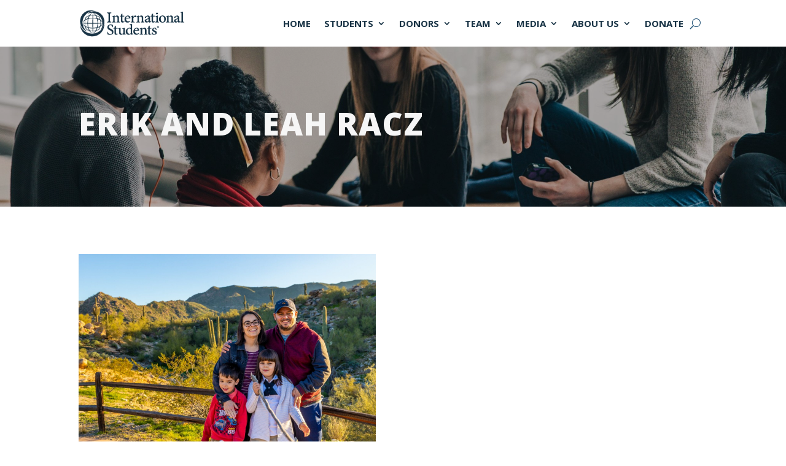

--- FILE ---
content_type: text/html; charset=utf-8
request_url: https://www.google.com/recaptcha/api2/anchor?ar=1&k=6Ld2Bb0UAAAAAOtZ8_CaJgcNDQsdbRpfY4Srcq4A&co=aHR0cHM6Ly9pbnRlcm5hdGlvbmFsc3R1ZGVudHMub3JnOjQ0Mw..&hl=en&v=PoyoqOPhxBO7pBk68S4YbpHZ&size=invisible&anchor-ms=20000&execute-ms=30000&cb=iw9faywi1bl3
body_size: 48629
content:
<!DOCTYPE HTML><html dir="ltr" lang="en"><head><meta http-equiv="Content-Type" content="text/html; charset=UTF-8">
<meta http-equiv="X-UA-Compatible" content="IE=edge">
<title>reCAPTCHA</title>
<style type="text/css">
/* cyrillic-ext */
@font-face {
  font-family: 'Roboto';
  font-style: normal;
  font-weight: 400;
  font-stretch: 100%;
  src: url(//fonts.gstatic.com/s/roboto/v48/KFO7CnqEu92Fr1ME7kSn66aGLdTylUAMa3GUBHMdazTgWw.woff2) format('woff2');
  unicode-range: U+0460-052F, U+1C80-1C8A, U+20B4, U+2DE0-2DFF, U+A640-A69F, U+FE2E-FE2F;
}
/* cyrillic */
@font-face {
  font-family: 'Roboto';
  font-style: normal;
  font-weight: 400;
  font-stretch: 100%;
  src: url(//fonts.gstatic.com/s/roboto/v48/KFO7CnqEu92Fr1ME7kSn66aGLdTylUAMa3iUBHMdazTgWw.woff2) format('woff2');
  unicode-range: U+0301, U+0400-045F, U+0490-0491, U+04B0-04B1, U+2116;
}
/* greek-ext */
@font-face {
  font-family: 'Roboto';
  font-style: normal;
  font-weight: 400;
  font-stretch: 100%;
  src: url(//fonts.gstatic.com/s/roboto/v48/KFO7CnqEu92Fr1ME7kSn66aGLdTylUAMa3CUBHMdazTgWw.woff2) format('woff2');
  unicode-range: U+1F00-1FFF;
}
/* greek */
@font-face {
  font-family: 'Roboto';
  font-style: normal;
  font-weight: 400;
  font-stretch: 100%;
  src: url(//fonts.gstatic.com/s/roboto/v48/KFO7CnqEu92Fr1ME7kSn66aGLdTylUAMa3-UBHMdazTgWw.woff2) format('woff2');
  unicode-range: U+0370-0377, U+037A-037F, U+0384-038A, U+038C, U+038E-03A1, U+03A3-03FF;
}
/* math */
@font-face {
  font-family: 'Roboto';
  font-style: normal;
  font-weight: 400;
  font-stretch: 100%;
  src: url(//fonts.gstatic.com/s/roboto/v48/KFO7CnqEu92Fr1ME7kSn66aGLdTylUAMawCUBHMdazTgWw.woff2) format('woff2');
  unicode-range: U+0302-0303, U+0305, U+0307-0308, U+0310, U+0312, U+0315, U+031A, U+0326-0327, U+032C, U+032F-0330, U+0332-0333, U+0338, U+033A, U+0346, U+034D, U+0391-03A1, U+03A3-03A9, U+03B1-03C9, U+03D1, U+03D5-03D6, U+03F0-03F1, U+03F4-03F5, U+2016-2017, U+2034-2038, U+203C, U+2040, U+2043, U+2047, U+2050, U+2057, U+205F, U+2070-2071, U+2074-208E, U+2090-209C, U+20D0-20DC, U+20E1, U+20E5-20EF, U+2100-2112, U+2114-2115, U+2117-2121, U+2123-214F, U+2190, U+2192, U+2194-21AE, U+21B0-21E5, U+21F1-21F2, U+21F4-2211, U+2213-2214, U+2216-22FF, U+2308-230B, U+2310, U+2319, U+231C-2321, U+2336-237A, U+237C, U+2395, U+239B-23B7, U+23D0, U+23DC-23E1, U+2474-2475, U+25AF, U+25B3, U+25B7, U+25BD, U+25C1, U+25CA, U+25CC, U+25FB, U+266D-266F, U+27C0-27FF, U+2900-2AFF, U+2B0E-2B11, U+2B30-2B4C, U+2BFE, U+3030, U+FF5B, U+FF5D, U+1D400-1D7FF, U+1EE00-1EEFF;
}
/* symbols */
@font-face {
  font-family: 'Roboto';
  font-style: normal;
  font-weight: 400;
  font-stretch: 100%;
  src: url(//fonts.gstatic.com/s/roboto/v48/KFO7CnqEu92Fr1ME7kSn66aGLdTylUAMaxKUBHMdazTgWw.woff2) format('woff2');
  unicode-range: U+0001-000C, U+000E-001F, U+007F-009F, U+20DD-20E0, U+20E2-20E4, U+2150-218F, U+2190, U+2192, U+2194-2199, U+21AF, U+21E6-21F0, U+21F3, U+2218-2219, U+2299, U+22C4-22C6, U+2300-243F, U+2440-244A, U+2460-24FF, U+25A0-27BF, U+2800-28FF, U+2921-2922, U+2981, U+29BF, U+29EB, U+2B00-2BFF, U+4DC0-4DFF, U+FFF9-FFFB, U+10140-1018E, U+10190-1019C, U+101A0, U+101D0-101FD, U+102E0-102FB, U+10E60-10E7E, U+1D2C0-1D2D3, U+1D2E0-1D37F, U+1F000-1F0FF, U+1F100-1F1AD, U+1F1E6-1F1FF, U+1F30D-1F30F, U+1F315, U+1F31C, U+1F31E, U+1F320-1F32C, U+1F336, U+1F378, U+1F37D, U+1F382, U+1F393-1F39F, U+1F3A7-1F3A8, U+1F3AC-1F3AF, U+1F3C2, U+1F3C4-1F3C6, U+1F3CA-1F3CE, U+1F3D4-1F3E0, U+1F3ED, U+1F3F1-1F3F3, U+1F3F5-1F3F7, U+1F408, U+1F415, U+1F41F, U+1F426, U+1F43F, U+1F441-1F442, U+1F444, U+1F446-1F449, U+1F44C-1F44E, U+1F453, U+1F46A, U+1F47D, U+1F4A3, U+1F4B0, U+1F4B3, U+1F4B9, U+1F4BB, U+1F4BF, U+1F4C8-1F4CB, U+1F4D6, U+1F4DA, U+1F4DF, U+1F4E3-1F4E6, U+1F4EA-1F4ED, U+1F4F7, U+1F4F9-1F4FB, U+1F4FD-1F4FE, U+1F503, U+1F507-1F50B, U+1F50D, U+1F512-1F513, U+1F53E-1F54A, U+1F54F-1F5FA, U+1F610, U+1F650-1F67F, U+1F687, U+1F68D, U+1F691, U+1F694, U+1F698, U+1F6AD, U+1F6B2, U+1F6B9-1F6BA, U+1F6BC, U+1F6C6-1F6CF, U+1F6D3-1F6D7, U+1F6E0-1F6EA, U+1F6F0-1F6F3, U+1F6F7-1F6FC, U+1F700-1F7FF, U+1F800-1F80B, U+1F810-1F847, U+1F850-1F859, U+1F860-1F887, U+1F890-1F8AD, U+1F8B0-1F8BB, U+1F8C0-1F8C1, U+1F900-1F90B, U+1F93B, U+1F946, U+1F984, U+1F996, U+1F9E9, U+1FA00-1FA6F, U+1FA70-1FA7C, U+1FA80-1FA89, U+1FA8F-1FAC6, U+1FACE-1FADC, U+1FADF-1FAE9, U+1FAF0-1FAF8, U+1FB00-1FBFF;
}
/* vietnamese */
@font-face {
  font-family: 'Roboto';
  font-style: normal;
  font-weight: 400;
  font-stretch: 100%;
  src: url(//fonts.gstatic.com/s/roboto/v48/KFO7CnqEu92Fr1ME7kSn66aGLdTylUAMa3OUBHMdazTgWw.woff2) format('woff2');
  unicode-range: U+0102-0103, U+0110-0111, U+0128-0129, U+0168-0169, U+01A0-01A1, U+01AF-01B0, U+0300-0301, U+0303-0304, U+0308-0309, U+0323, U+0329, U+1EA0-1EF9, U+20AB;
}
/* latin-ext */
@font-face {
  font-family: 'Roboto';
  font-style: normal;
  font-weight: 400;
  font-stretch: 100%;
  src: url(//fonts.gstatic.com/s/roboto/v48/KFO7CnqEu92Fr1ME7kSn66aGLdTylUAMa3KUBHMdazTgWw.woff2) format('woff2');
  unicode-range: U+0100-02BA, U+02BD-02C5, U+02C7-02CC, U+02CE-02D7, U+02DD-02FF, U+0304, U+0308, U+0329, U+1D00-1DBF, U+1E00-1E9F, U+1EF2-1EFF, U+2020, U+20A0-20AB, U+20AD-20C0, U+2113, U+2C60-2C7F, U+A720-A7FF;
}
/* latin */
@font-face {
  font-family: 'Roboto';
  font-style: normal;
  font-weight: 400;
  font-stretch: 100%;
  src: url(//fonts.gstatic.com/s/roboto/v48/KFO7CnqEu92Fr1ME7kSn66aGLdTylUAMa3yUBHMdazQ.woff2) format('woff2');
  unicode-range: U+0000-00FF, U+0131, U+0152-0153, U+02BB-02BC, U+02C6, U+02DA, U+02DC, U+0304, U+0308, U+0329, U+2000-206F, U+20AC, U+2122, U+2191, U+2193, U+2212, U+2215, U+FEFF, U+FFFD;
}
/* cyrillic-ext */
@font-face {
  font-family: 'Roboto';
  font-style: normal;
  font-weight: 500;
  font-stretch: 100%;
  src: url(//fonts.gstatic.com/s/roboto/v48/KFO7CnqEu92Fr1ME7kSn66aGLdTylUAMa3GUBHMdazTgWw.woff2) format('woff2');
  unicode-range: U+0460-052F, U+1C80-1C8A, U+20B4, U+2DE0-2DFF, U+A640-A69F, U+FE2E-FE2F;
}
/* cyrillic */
@font-face {
  font-family: 'Roboto';
  font-style: normal;
  font-weight: 500;
  font-stretch: 100%;
  src: url(//fonts.gstatic.com/s/roboto/v48/KFO7CnqEu92Fr1ME7kSn66aGLdTylUAMa3iUBHMdazTgWw.woff2) format('woff2');
  unicode-range: U+0301, U+0400-045F, U+0490-0491, U+04B0-04B1, U+2116;
}
/* greek-ext */
@font-face {
  font-family: 'Roboto';
  font-style: normal;
  font-weight: 500;
  font-stretch: 100%;
  src: url(//fonts.gstatic.com/s/roboto/v48/KFO7CnqEu92Fr1ME7kSn66aGLdTylUAMa3CUBHMdazTgWw.woff2) format('woff2');
  unicode-range: U+1F00-1FFF;
}
/* greek */
@font-face {
  font-family: 'Roboto';
  font-style: normal;
  font-weight: 500;
  font-stretch: 100%;
  src: url(//fonts.gstatic.com/s/roboto/v48/KFO7CnqEu92Fr1ME7kSn66aGLdTylUAMa3-UBHMdazTgWw.woff2) format('woff2');
  unicode-range: U+0370-0377, U+037A-037F, U+0384-038A, U+038C, U+038E-03A1, U+03A3-03FF;
}
/* math */
@font-face {
  font-family: 'Roboto';
  font-style: normal;
  font-weight: 500;
  font-stretch: 100%;
  src: url(//fonts.gstatic.com/s/roboto/v48/KFO7CnqEu92Fr1ME7kSn66aGLdTylUAMawCUBHMdazTgWw.woff2) format('woff2');
  unicode-range: U+0302-0303, U+0305, U+0307-0308, U+0310, U+0312, U+0315, U+031A, U+0326-0327, U+032C, U+032F-0330, U+0332-0333, U+0338, U+033A, U+0346, U+034D, U+0391-03A1, U+03A3-03A9, U+03B1-03C9, U+03D1, U+03D5-03D6, U+03F0-03F1, U+03F4-03F5, U+2016-2017, U+2034-2038, U+203C, U+2040, U+2043, U+2047, U+2050, U+2057, U+205F, U+2070-2071, U+2074-208E, U+2090-209C, U+20D0-20DC, U+20E1, U+20E5-20EF, U+2100-2112, U+2114-2115, U+2117-2121, U+2123-214F, U+2190, U+2192, U+2194-21AE, U+21B0-21E5, U+21F1-21F2, U+21F4-2211, U+2213-2214, U+2216-22FF, U+2308-230B, U+2310, U+2319, U+231C-2321, U+2336-237A, U+237C, U+2395, U+239B-23B7, U+23D0, U+23DC-23E1, U+2474-2475, U+25AF, U+25B3, U+25B7, U+25BD, U+25C1, U+25CA, U+25CC, U+25FB, U+266D-266F, U+27C0-27FF, U+2900-2AFF, U+2B0E-2B11, U+2B30-2B4C, U+2BFE, U+3030, U+FF5B, U+FF5D, U+1D400-1D7FF, U+1EE00-1EEFF;
}
/* symbols */
@font-face {
  font-family: 'Roboto';
  font-style: normal;
  font-weight: 500;
  font-stretch: 100%;
  src: url(//fonts.gstatic.com/s/roboto/v48/KFO7CnqEu92Fr1ME7kSn66aGLdTylUAMaxKUBHMdazTgWw.woff2) format('woff2');
  unicode-range: U+0001-000C, U+000E-001F, U+007F-009F, U+20DD-20E0, U+20E2-20E4, U+2150-218F, U+2190, U+2192, U+2194-2199, U+21AF, U+21E6-21F0, U+21F3, U+2218-2219, U+2299, U+22C4-22C6, U+2300-243F, U+2440-244A, U+2460-24FF, U+25A0-27BF, U+2800-28FF, U+2921-2922, U+2981, U+29BF, U+29EB, U+2B00-2BFF, U+4DC0-4DFF, U+FFF9-FFFB, U+10140-1018E, U+10190-1019C, U+101A0, U+101D0-101FD, U+102E0-102FB, U+10E60-10E7E, U+1D2C0-1D2D3, U+1D2E0-1D37F, U+1F000-1F0FF, U+1F100-1F1AD, U+1F1E6-1F1FF, U+1F30D-1F30F, U+1F315, U+1F31C, U+1F31E, U+1F320-1F32C, U+1F336, U+1F378, U+1F37D, U+1F382, U+1F393-1F39F, U+1F3A7-1F3A8, U+1F3AC-1F3AF, U+1F3C2, U+1F3C4-1F3C6, U+1F3CA-1F3CE, U+1F3D4-1F3E0, U+1F3ED, U+1F3F1-1F3F3, U+1F3F5-1F3F7, U+1F408, U+1F415, U+1F41F, U+1F426, U+1F43F, U+1F441-1F442, U+1F444, U+1F446-1F449, U+1F44C-1F44E, U+1F453, U+1F46A, U+1F47D, U+1F4A3, U+1F4B0, U+1F4B3, U+1F4B9, U+1F4BB, U+1F4BF, U+1F4C8-1F4CB, U+1F4D6, U+1F4DA, U+1F4DF, U+1F4E3-1F4E6, U+1F4EA-1F4ED, U+1F4F7, U+1F4F9-1F4FB, U+1F4FD-1F4FE, U+1F503, U+1F507-1F50B, U+1F50D, U+1F512-1F513, U+1F53E-1F54A, U+1F54F-1F5FA, U+1F610, U+1F650-1F67F, U+1F687, U+1F68D, U+1F691, U+1F694, U+1F698, U+1F6AD, U+1F6B2, U+1F6B9-1F6BA, U+1F6BC, U+1F6C6-1F6CF, U+1F6D3-1F6D7, U+1F6E0-1F6EA, U+1F6F0-1F6F3, U+1F6F7-1F6FC, U+1F700-1F7FF, U+1F800-1F80B, U+1F810-1F847, U+1F850-1F859, U+1F860-1F887, U+1F890-1F8AD, U+1F8B0-1F8BB, U+1F8C0-1F8C1, U+1F900-1F90B, U+1F93B, U+1F946, U+1F984, U+1F996, U+1F9E9, U+1FA00-1FA6F, U+1FA70-1FA7C, U+1FA80-1FA89, U+1FA8F-1FAC6, U+1FACE-1FADC, U+1FADF-1FAE9, U+1FAF0-1FAF8, U+1FB00-1FBFF;
}
/* vietnamese */
@font-face {
  font-family: 'Roboto';
  font-style: normal;
  font-weight: 500;
  font-stretch: 100%;
  src: url(//fonts.gstatic.com/s/roboto/v48/KFO7CnqEu92Fr1ME7kSn66aGLdTylUAMa3OUBHMdazTgWw.woff2) format('woff2');
  unicode-range: U+0102-0103, U+0110-0111, U+0128-0129, U+0168-0169, U+01A0-01A1, U+01AF-01B0, U+0300-0301, U+0303-0304, U+0308-0309, U+0323, U+0329, U+1EA0-1EF9, U+20AB;
}
/* latin-ext */
@font-face {
  font-family: 'Roboto';
  font-style: normal;
  font-weight: 500;
  font-stretch: 100%;
  src: url(//fonts.gstatic.com/s/roboto/v48/KFO7CnqEu92Fr1ME7kSn66aGLdTylUAMa3KUBHMdazTgWw.woff2) format('woff2');
  unicode-range: U+0100-02BA, U+02BD-02C5, U+02C7-02CC, U+02CE-02D7, U+02DD-02FF, U+0304, U+0308, U+0329, U+1D00-1DBF, U+1E00-1E9F, U+1EF2-1EFF, U+2020, U+20A0-20AB, U+20AD-20C0, U+2113, U+2C60-2C7F, U+A720-A7FF;
}
/* latin */
@font-face {
  font-family: 'Roboto';
  font-style: normal;
  font-weight: 500;
  font-stretch: 100%;
  src: url(//fonts.gstatic.com/s/roboto/v48/KFO7CnqEu92Fr1ME7kSn66aGLdTylUAMa3yUBHMdazQ.woff2) format('woff2');
  unicode-range: U+0000-00FF, U+0131, U+0152-0153, U+02BB-02BC, U+02C6, U+02DA, U+02DC, U+0304, U+0308, U+0329, U+2000-206F, U+20AC, U+2122, U+2191, U+2193, U+2212, U+2215, U+FEFF, U+FFFD;
}
/* cyrillic-ext */
@font-face {
  font-family: 'Roboto';
  font-style: normal;
  font-weight: 900;
  font-stretch: 100%;
  src: url(//fonts.gstatic.com/s/roboto/v48/KFO7CnqEu92Fr1ME7kSn66aGLdTylUAMa3GUBHMdazTgWw.woff2) format('woff2');
  unicode-range: U+0460-052F, U+1C80-1C8A, U+20B4, U+2DE0-2DFF, U+A640-A69F, U+FE2E-FE2F;
}
/* cyrillic */
@font-face {
  font-family: 'Roboto';
  font-style: normal;
  font-weight: 900;
  font-stretch: 100%;
  src: url(//fonts.gstatic.com/s/roboto/v48/KFO7CnqEu92Fr1ME7kSn66aGLdTylUAMa3iUBHMdazTgWw.woff2) format('woff2');
  unicode-range: U+0301, U+0400-045F, U+0490-0491, U+04B0-04B1, U+2116;
}
/* greek-ext */
@font-face {
  font-family: 'Roboto';
  font-style: normal;
  font-weight: 900;
  font-stretch: 100%;
  src: url(//fonts.gstatic.com/s/roboto/v48/KFO7CnqEu92Fr1ME7kSn66aGLdTylUAMa3CUBHMdazTgWw.woff2) format('woff2');
  unicode-range: U+1F00-1FFF;
}
/* greek */
@font-face {
  font-family: 'Roboto';
  font-style: normal;
  font-weight: 900;
  font-stretch: 100%;
  src: url(//fonts.gstatic.com/s/roboto/v48/KFO7CnqEu92Fr1ME7kSn66aGLdTylUAMa3-UBHMdazTgWw.woff2) format('woff2');
  unicode-range: U+0370-0377, U+037A-037F, U+0384-038A, U+038C, U+038E-03A1, U+03A3-03FF;
}
/* math */
@font-face {
  font-family: 'Roboto';
  font-style: normal;
  font-weight: 900;
  font-stretch: 100%;
  src: url(//fonts.gstatic.com/s/roboto/v48/KFO7CnqEu92Fr1ME7kSn66aGLdTylUAMawCUBHMdazTgWw.woff2) format('woff2');
  unicode-range: U+0302-0303, U+0305, U+0307-0308, U+0310, U+0312, U+0315, U+031A, U+0326-0327, U+032C, U+032F-0330, U+0332-0333, U+0338, U+033A, U+0346, U+034D, U+0391-03A1, U+03A3-03A9, U+03B1-03C9, U+03D1, U+03D5-03D6, U+03F0-03F1, U+03F4-03F5, U+2016-2017, U+2034-2038, U+203C, U+2040, U+2043, U+2047, U+2050, U+2057, U+205F, U+2070-2071, U+2074-208E, U+2090-209C, U+20D0-20DC, U+20E1, U+20E5-20EF, U+2100-2112, U+2114-2115, U+2117-2121, U+2123-214F, U+2190, U+2192, U+2194-21AE, U+21B0-21E5, U+21F1-21F2, U+21F4-2211, U+2213-2214, U+2216-22FF, U+2308-230B, U+2310, U+2319, U+231C-2321, U+2336-237A, U+237C, U+2395, U+239B-23B7, U+23D0, U+23DC-23E1, U+2474-2475, U+25AF, U+25B3, U+25B7, U+25BD, U+25C1, U+25CA, U+25CC, U+25FB, U+266D-266F, U+27C0-27FF, U+2900-2AFF, U+2B0E-2B11, U+2B30-2B4C, U+2BFE, U+3030, U+FF5B, U+FF5D, U+1D400-1D7FF, U+1EE00-1EEFF;
}
/* symbols */
@font-face {
  font-family: 'Roboto';
  font-style: normal;
  font-weight: 900;
  font-stretch: 100%;
  src: url(//fonts.gstatic.com/s/roboto/v48/KFO7CnqEu92Fr1ME7kSn66aGLdTylUAMaxKUBHMdazTgWw.woff2) format('woff2');
  unicode-range: U+0001-000C, U+000E-001F, U+007F-009F, U+20DD-20E0, U+20E2-20E4, U+2150-218F, U+2190, U+2192, U+2194-2199, U+21AF, U+21E6-21F0, U+21F3, U+2218-2219, U+2299, U+22C4-22C6, U+2300-243F, U+2440-244A, U+2460-24FF, U+25A0-27BF, U+2800-28FF, U+2921-2922, U+2981, U+29BF, U+29EB, U+2B00-2BFF, U+4DC0-4DFF, U+FFF9-FFFB, U+10140-1018E, U+10190-1019C, U+101A0, U+101D0-101FD, U+102E0-102FB, U+10E60-10E7E, U+1D2C0-1D2D3, U+1D2E0-1D37F, U+1F000-1F0FF, U+1F100-1F1AD, U+1F1E6-1F1FF, U+1F30D-1F30F, U+1F315, U+1F31C, U+1F31E, U+1F320-1F32C, U+1F336, U+1F378, U+1F37D, U+1F382, U+1F393-1F39F, U+1F3A7-1F3A8, U+1F3AC-1F3AF, U+1F3C2, U+1F3C4-1F3C6, U+1F3CA-1F3CE, U+1F3D4-1F3E0, U+1F3ED, U+1F3F1-1F3F3, U+1F3F5-1F3F7, U+1F408, U+1F415, U+1F41F, U+1F426, U+1F43F, U+1F441-1F442, U+1F444, U+1F446-1F449, U+1F44C-1F44E, U+1F453, U+1F46A, U+1F47D, U+1F4A3, U+1F4B0, U+1F4B3, U+1F4B9, U+1F4BB, U+1F4BF, U+1F4C8-1F4CB, U+1F4D6, U+1F4DA, U+1F4DF, U+1F4E3-1F4E6, U+1F4EA-1F4ED, U+1F4F7, U+1F4F9-1F4FB, U+1F4FD-1F4FE, U+1F503, U+1F507-1F50B, U+1F50D, U+1F512-1F513, U+1F53E-1F54A, U+1F54F-1F5FA, U+1F610, U+1F650-1F67F, U+1F687, U+1F68D, U+1F691, U+1F694, U+1F698, U+1F6AD, U+1F6B2, U+1F6B9-1F6BA, U+1F6BC, U+1F6C6-1F6CF, U+1F6D3-1F6D7, U+1F6E0-1F6EA, U+1F6F0-1F6F3, U+1F6F7-1F6FC, U+1F700-1F7FF, U+1F800-1F80B, U+1F810-1F847, U+1F850-1F859, U+1F860-1F887, U+1F890-1F8AD, U+1F8B0-1F8BB, U+1F8C0-1F8C1, U+1F900-1F90B, U+1F93B, U+1F946, U+1F984, U+1F996, U+1F9E9, U+1FA00-1FA6F, U+1FA70-1FA7C, U+1FA80-1FA89, U+1FA8F-1FAC6, U+1FACE-1FADC, U+1FADF-1FAE9, U+1FAF0-1FAF8, U+1FB00-1FBFF;
}
/* vietnamese */
@font-face {
  font-family: 'Roboto';
  font-style: normal;
  font-weight: 900;
  font-stretch: 100%;
  src: url(//fonts.gstatic.com/s/roboto/v48/KFO7CnqEu92Fr1ME7kSn66aGLdTylUAMa3OUBHMdazTgWw.woff2) format('woff2');
  unicode-range: U+0102-0103, U+0110-0111, U+0128-0129, U+0168-0169, U+01A0-01A1, U+01AF-01B0, U+0300-0301, U+0303-0304, U+0308-0309, U+0323, U+0329, U+1EA0-1EF9, U+20AB;
}
/* latin-ext */
@font-face {
  font-family: 'Roboto';
  font-style: normal;
  font-weight: 900;
  font-stretch: 100%;
  src: url(//fonts.gstatic.com/s/roboto/v48/KFO7CnqEu92Fr1ME7kSn66aGLdTylUAMa3KUBHMdazTgWw.woff2) format('woff2');
  unicode-range: U+0100-02BA, U+02BD-02C5, U+02C7-02CC, U+02CE-02D7, U+02DD-02FF, U+0304, U+0308, U+0329, U+1D00-1DBF, U+1E00-1E9F, U+1EF2-1EFF, U+2020, U+20A0-20AB, U+20AD-20C0, U+2113, U+2C60-2C7F, U+A720-A7FF;
}
/* latin */
@font-face {
  font-family: 'Roboto';
  font-style: normal;
  font-weight: 900;
  font-stretch: 100%;
  src: url(//fonts.gstatic.com/s/roboto/v48/KFO7CnqEu92Fr1ME7kSn66aGLdTylUAMa3yUBHMdazQ.woff2) format('woff2');
  unicode-range: U+0000-00FF, U+0131, U+0152-0153, U+02BB-02BC, U+02C6, U+02DA, U+02DC, U+0304, U+0308, U+0329, U+2000-206F, U+20AC, U+2122, U+2191, U+2193, U+2212, U+2215, U+FEFF, U+FFFD;
}

</style>
<link rel="stylesheet" type="text/css" href="https://www.gstatic.com/recaptcha/releases/PoyoqOPhxBO7pBk68S4YbpHZ/styles__ltr.css">
<script nonce="6LR0ZDzNZ98bGOUGJkk79A" type="text/javascript">window['__recaptcha_api'] = 'https://www.google.com/recaptcha/api2/';</script>
<script type="text/javascript" src="https://www.gstatic.com/recaptcha/releases/PoyoqOPhxBO7pBk68S4YbpHZ/recaptcha__en.js" nonce="6LR0ZDzNZ98bGOUGJkk79A">
      
    </script></head>
<body><div id="rc-anchor-alert" class="rc-anchor-alert"></div>
<input type="hidden" id="recaptcha-token" value="[base64]">
<script type="text/javascript" nonce="6LR0ZDzNZ98bGOUGJkk79A">
      recaptcha.anchor.Main.init("[\x22ainput\x22,[\x22bgdata\x22,\x22\x22,\[base64]/[base64]/[base64]/[base64]/[base64]/UltsKytdPUU6KEU8MjA0OD9SW2wrK109RT4+NnwxOTI6KChFJjY0NTEyKT09NTUyOTYmJk0rMTxjLmxlbmd0aCYmKGMuY2hhckNvZGVBdChNKzEpJjY0NTEyKT09NTYzMjA/[base64]/[base64]/[base64]/[base64]/[base64]/[base64]/[base64]\x22,\[base64]\x22,\x22UQbCq8K+VHnDp1gsccKLU8O9w7MEw45JMDF3wplPw689b8OoD8KpwoZ4CsO9w6LCjMK9LTRkw75lw6bDhDN3w6TDocK0HQzDqsKGw44HLcOtHMKKwqfDlcOeDMOIVSxYwq4oLsOqfsKqw5rDoT59wohTMSZJwp7DrcKHIsOKwpwYw5TDjcOZwp/Cix9mL8KgfMOVPhHDn3HCrsOAwoTDs8Klwr7Ds8OmGH5Jwo5nRCdUWsOpWRzChcO1acK+UsKLw4DCkHLDiQoiwoZ0w6dSwrzDuVRSDsOewqLDsUtIw51JAMK6wpXCjsOgw6ZmKsKmNCBEwrvDqcKhXcK/fMK+AcKywo0Kw7DDi3Yqw45oABAgw5fDu8O8wpbChmZwRcOEw6LDiMKtfsOBOsO0RzQJw75Vw5bCtcKCw5bCkMOMPcOowpN6wqQQS8OBwrDClVl/csOAEMORwrl+BU3Dqk3DqXPDp1DDoMKEw55gw6fDl8Osw61bKg3CvyrDmRtzw5oPW3vCnl3CrcKlw4BHPEYhw4XCs8K3w4nCpMKqDikkw64Vwo9mASFYXsK8SBbDjMORw6/Ct8KzwozDksOVwr/CuyvCnsOQFDLCrSgXBkdIwovDlcOUBcKsGMKhIkvDsMKCw7EfWMKuAU9rWcKSdcKnQAzCvXDDjsOlwrHDncO9dMOwwp7DvMKFw6DDh0I8w5Ydw7YYLW44RBRZwrXDh0TCgHLCiCbDvD/DjXfDrCXDvsOAw4IPC0jCgWJdPMOmwpcjwrbDqcK/wpsFw7sbA8OoIcKCwodXGsKQwobCk8Kpw6New59qw7kMwohRFMO5wpxUHwnCh0c9w63DuhzCisOKwrEqGGfCiCZOwptkwqMfHMOfcMOswoofw4Zew4l+wp5CWXbDtCbCvyHDvFVcw5/DqcK5ecOyw43Dk8KywrzDrsKbwrPDkcKow7DDj8O8DWFhdVZ9wq/CugprUsKDIMOuCMKdwoEfwq3DszxzwqIcwp1dwppUeWYnw7wSX08LBMKVBsO6ImUmw5vDtMO4w5XDgg4feMOeQjTCi8OKDcKXeEPCvsOWwrk4JMONdcKEw6ImZsOqb8K9w4oww49Lwo/[base64]/Dp3/Cn2rClcOobydubzEDw7vDn0N6IcK8wqREwrYowqvDjk/Dp8OIM8KKdMKhO8OQwrUzwpgJSk8GPEl7woEYw5slw6M3Uw/DkcKmScO3w4hSwrTCvcKlw6PCkkhUwqzCpMKHOMKkwq3Co8KvBVXCr0DDuMKHwr/[base64]/CyLCpsKKFW3Cp8KWXAHDtSbDuUzDvQ7DoMO9w6sIw5zCv2J7fjzDhcOpR8Khwr9WUmbCtsKSLBUlwoofIRA0N0QuwozCscO8wqZVwr7Ct8O7AcObAMKoAyzDksK/csOIRsOjw7tWdA7Ch8OHHMO8DMK4wpx/[base64]/[base64]/CjEvChnFvwqQgZVotfMKqwoDDqVHDpQAiw6HCkW3DucOHXsKfwoBXwo/[base64]/CsnbDi8KMDlDDksKpDMOYXsOePnNTw7DCuG/DvVAtw6zCgsOcwpt5DsKOCgZKKMKEw7Ahwr/[base64]/DujzCjT3CqsOXw6krwoZqwpADQMO/bMOpw4Y7AzgVT1PDtFwib8OLw4h/wp7CsMO7esKQwp3Cv8OtwofCksO5DsKHwqtofsOswq/Cj8OKwrbDlcOdw5UzVMKiXsO8wpfDkMK/[base64]/b2Q3aMOsw57CuzNyw4BEccKzwogzWsKrw7LDkyJiwp0ewqBTw50hwrnChmrCosKRMA3ChFHDlcOSS0/CvsOsOT/CgsOfJFkEw5HDrXzDpMORV8KsUh/CpcKCwrvDsMKEwqLDuVoDe0lcX8K0IFdZwpg+V8OuwqZJI1hkw63CpzITDWV3wrbDosOLHcOhw4VMwoBFw70Aw6HDlE5YDwx5HDJMOGHCgMOHZT0jL3DDqmjDnAPDhsOEJXBAIhJzZMKaw5/Du1VWNDAaw5TCssOCJcOuw7QKfcK4YX43Jw3CucKgDhbCgDh6F8Ktw7jCnMKOA8KAH8OFHgLDrcO6wqDDlCfCrlJjT8O/wr/DmMO5w4Vvw4suw5vCrE/[base64]/DtMO9L8OvwqbDnMKobsO4AcKuaEhuHRNOKBR7wrfCtErColYFFCTDlsKAbm3DncKEP2nCtycIDMKIDCnDu8KUwqnDvUxMYcKyNMKwwpo/woPDs8ObZCxmw6TCssOtwrYlNCvCiMOzw5NMw5fCiMOhJcOOWDFvwqHCncO8w4p/wr7CvVXDlR4rScK1wqYdPHhgMMKwWMOMwqvDm8Kaw4XDjsKtw65mwrnChsO9XsOhP8ODYjDCgcODwoFiwpchwpEbQy3CmxnCmidQHcOcESbCgsK8cMK5bXbCgsObPcOmVlLDv8OieCPDvRDDtMK9H8KQND/DtsKzSE8oXF1/cMOIHmE2w5VcH8KJw6dfwpbCvn0Mw7fCpMKvw4fDp8KgS8OdVChgYUkRX3zDhMOlf1sKH8K1cAbCqcKcw6PDiGA4w4nCrMOcQwEAw6seEcOWWcK0RhfCicKlw7hsOUTDicKVBcK/w5IfwqjDoxnCpzvDuhoVw5FFwqbCkMOcw4sQIl3CjcOCw43Dlk12wqDDg8K0AMKLw5zDoU/DhMOEw4jDt8Okwq3DjMODwpbDi3zDusOKw4loSD1jwrjClMKOw47Drg4eHRPCvHRgQ8K/CMOGwovDjsKhwoMOwrhSIcOxWQ/CkgHDhF/CqcKNF8Ksw518NsOrYMK9wqbCvcOKQMOIY8KKw7jCo0gcCsK1VR7CnWjDk2DDt2wuw5kPMF7Cu8Kow5PDusO3fsORDcKAV8OQa8OlGmVpw7EDXxE8woLCocOsHDrDtMKBE8OrwpIzwqQvR8KIwrnDrMK/[base64]/DjcKxwrtfFUPDq3bDmVXDm8KuwqjDqcKowqxVNUzCugjCpVt/B8KmwrvCtjDCp3vClEJlAcOowrcuKT4TP8KtwoENw6fCtMOFw75xwqXDlH04wq7CgUzCvcKswpVcSGnCmAXChVbCvgrDpcOWwoJ/wrLClHBZP8K8cSvClhd/MznCs2nDmcObw6HCpMOhw4LDrAXCvEISQsOYw5PDlMO9WMKpw5VUwqDDncKGwrdvwp87w7pyFcKiwoF1TcKEwpwOw4U1QMK1w6A0w7HDsHACwqbDvcKuLijDrB09LRjCm8OGW8O/w7/ClcO9wokgIXDDi8OXw57CkcKUdcKlJADCtGl4w7psw5XDl8KWwoTCocOVQMK0w7pRwrknwpTCpsOuTmxUbkN1wohUwoYjwqPCgcKkw5LDgybDjGDCqcK1JQTCmcKkQcOMd8KwU8K8IAfDpcOZw4gdwrLChGV5NXjCk8Kuw7VwSsKzYFvClR/DhmIswrNRYAptwpgab8KRGlHDtCPDksO/w5NJwpZlw5/Cm3jCqMKdw6BfwoBqwoJ1wrYqfCzCtsKxwqIIWMKmWcK7w5oERhMrPwZfKcK6w5EAw7/[base64]/DqMK5UwnDiMKYeiA+w4ddwr0zw4XDj2vDqsKjw5kuWMKUD8ODGMOMW8KsesKHYMK/U8OrwqAjwo09wr8RwoFcBsOLcV7CuMKxaigdfiQzJMOvUMKtA8KBwppTZk7CtHzDpUHDiMK/w7k+H0vDtMO+wrPDocKXwqvCrsKIw4paXsKCDykIwo/DisOVSRPClWlraMKuIGrDu8KJwr5rD8O7wo5kw57ChcKpGQluw7vCvsKmPEM5w4nClDLDhFHDtMOrCsOxYCs4w7fDngvDlhbDqDBgw44XGMOnwq/DljtBwqpowqIFXsOTwrQLHinDvD7CiMKww4t4ccKVw7dSwrZVwoldwqpPwrMVwpzCtsKpCgTCsHh+wq0twonDrVnCl3RHw6VswoxQw50JwrDDgQktccK2ccO9w4HDuMOvwq9BwoTDtcO3wqPDtWA3wpcHw43DiirCml/[base64]/[base64]/DhrDiDvDiTNTGMKAw7LCrzLDj1oxD8ONwoNJwr9Ocg3CrhEVVcKewp/[base64]/[base64]/[base64]/wpwuw58zK3dIeMOVWG3Ck8K2wrXCucKJwqTCssK2IsK8ScKRacO1YcKRwpZSwpPDiQ3CjmEqalvCqsOVaknDonEfdk/CkUojw5FPL8KDXRPCq25cwpcRwoDCghPDoMOnw4VYw7Ulw6MQXDPDsMORw55xWkNWwpXCrzDCh8OuLsOtIcOJwpLCkTAkFglBXirChkbDsA3DhHDCrX4dZA4/VcOXAWPDmUHCp1TCo8Kww5XDtsKid8O6wrlLD8OgDMKGwpvCnHbDlDdNE8Obw6ZFKiZtGUJRDcOBXXnCtcOcw5gjwoRMwrRaPSjDhCHDkcOKw5zCrGgpw47CkFdGw4LDkEXDpA8uNybDkcKTw47ChcK5wqBew5DDlw7CgcO/w5zCsyXCoAjCpsOnfg9qFMOswotRw7/[base64]/DicK2wrFDPsK8W3XDjMKYBcK5JnUDSMKCA3FEBycCw5fDsMOeLsKIwogFOlvCv3fCusOkexgzw54gCsK+djnDh8KfCil/w4TCgsKXexMqa8KEwpxPLzlXL8KFTmzCjG7DlAlcWmfDjz8Ew6gpwqV9DD8KH3vDrMOhwo1nOMOkYiZpN8KbVUltwoE3wrLDoG1FWmTDgw/Dj8OeOsKswrPDs0lIXcKfwopaV8OeGz7Dtis3Im1VLH3CkMKYw6jDtcKnw4nDr8OnH8OAfHMbw7zDglZAwokWZ8KRa3/CrcKIwpPCicOyw4HDssKKBsKFGsOrw6TCkDHCvsKywq1LeGxWwprDrMOJcsOSM8OKEMK3w6g8EkISbgNBbx7Dvw7DpmPCp8KLwqjCmmjDncO0e8KKfsOQOTcewq0RHVA2wpUcwqjCvcOVwphpUV3DmcO2wrDCv0TDsMK0wqNOZMOcwrNuA8OibD/CpjhLwq14a03Dtj/CtwvCsMOsEsK4BWrDusK/wrHDlRRgw63Cu8OjwrLCi8ORYsKrB3ddHsKlw6dFMTXCtXjCj3fDm8OcI1UTwqxOZj9nTsKnwpLCq8OTaEvDjHYjWToHOWDDg0EGND7CqFfDrQ9IH0DDqsO5wqHDtMKkwq/[base64]/[base64]/w7how4RyFMOZwprCs088wqF7SgBCwqbDiTHDt8K0S8Omw63DlCEMciDDmHxhbEnCpn94w6MES8O4wrEtRsOOwo9RwpM9BMO+L8Kbw7jDnsKjwqgPZFvDgFjDkUUYXkAZw48MwobCj8K/w78VQcORw5LClCHDnjbDlH3CvcK5wox4wonCmcKcY8O4NMK1wo46w70lPhHCs8OJw6TDksOWDGTDqcO+w6vDpTQUwrItw7Ulw5dsDHVBw7PDhcKXXRNgw5x1UDVHF8K8acOowow3dWjCvMOHdHzCpG04N8KjA2rCl8O7NsK/TjhFTlHDusK6QGFbw4XCvA/DicOeIAXCvsKOMmwuw6dewo4/w5IWw4JlZsOELgXDtcKkOMOkDVpGwp3DtwPCk8OFw7Npw5EjXsORw7VIw5AJwqDDt8OKwqU2VF9/[base64]/b8Kvw5wLwpt+wqnCkEDDmGdXwrLCkMOgw6pxwqg4A8K1V8Kdw4zCiRDCnXLDqXfDucKadcOdScOeFsKGMMO+w5N1wpPCicKow7XCr8O0w7/DscKXbnUrw4BXecOqDBnDuMKqJ3XDtH4xdMKVEMKWSsKEwp5zw7w0wplFw6pLR1VbLWjCh2EJwrXDncKIRDTDrS7DhMO2woJEwqDChUzDucOySsKBPiJUC8KLGsOxKmHDt3zDo1VKZ8Kbw5jDvcKmwq/[base64]/Drn3Cu8KWwrU4XTHCnm44wrTDoMKjwovDscKqw7XCqMOdw6gYw7TDuj7Cu8KuF8O1woliwotsw4NqKMOhZ3fDpypIw4rCgMOMa2fDuB54woFSPcO9w4TCnVTDsMKqMybDqMKyAE3ChMOKYTjDg2bDj1gKVcKTw5p5w6fDrz7CjcK4w7/[base64]/[base64]/[base64]/DjRLDmClAw5U9MsO0w6Zvw6p/IMOdIk5LQlciFMOyVmc3WsOFw68qVBTDtk/DpAssdxA0w6jCuMKIfMKfw7NOHMKnwrQKUBHCrWTClUZ3w69Cw5HCtxnChcKVw4XDsgXCom7Cj29GEcODcMOlwqsoCyrDjcKyLMOfwpbCgidzw4TDoMK8IjBQwpZ8ZMOsw4AJw4jDiyXDvCvDmnLDgCEgw5FaAU3CqW3DmsOtw6hiTB/Dj8KWUx4dwp/[base64]/DtHzCt8KhXm0Gw77DhsK6QcOkMsObwrHCj2XCjGgacUPCksOpwqbCo8K7HWvDpMOcwpXCp2cAR3fCuMOAGMK7fkjDpcOIGcKVNUTDkcOFKMKlWiDCm8KMCsObw4kOw71uwrnCscO1KMK6w4sWw61UaBDCt8Owd8Kwwp/Ct8OZw50yw6bCp8OaVhU6wqbDgcOcwqFdw4TDu8KpwpoQwo/CrHHDo3h3axZdw5YewpnCsF3CuhfDjk10cm4GYMO1EMOmw7TCjT/DtS/[base64]/CgcOkd13CvEnDnyIQw5hFJsOdw4Z8w4DCskRNw4bDpsKGw7ZVPsKNw5jCmlDDpMK7w6dOHnRVwr7CjsK6wq7CtSULbmkLMX7CqMKrwrTCqcO9woQLwqEAw6zCocOqw419UljCmkXDuzBQSAnDuMKlPcOBI0xuw6fDi0kmCRzCuMKhw4EHYcOubQV/OBt3wo17wqjCj8KQw6/DpjACw5bCjcOuw6/DqSoLeD9MwozDinVSw7IFH8KaA8OsXDR4w7vDgcOjChpsVwHCpsOHXgHCvsObb21mZjAaw7xeJHfDgMKHQcK0woNXwqjCgMKfSmrCiHtjewt4IsKpw4DCjVnDtMOhw406bWdFwq1JMMK/QMOwwrthb3Y0U8KYwqYHBWlaGSjDszvDk8KMO8KKw7oYw742S8OwwpouOcOrwq45NgvDlsKxWsOGw6LDnsOiwqHDkTPDtMOwwox/AcKHC8KMRC/[base64]/CtDVEw7/CjzLDs3YAYRDDoD/DnRZ8w50HT8KYH8KsPW/DjMOIw47CncKjwq3DtcOLWsKzRsOTw55rwpfDmsOFwpcNwp7CscOKIiLDthEXw5HCjBfDtTHDl8Kiwp8Jw7fCjGrCj1hfdMOpw5/CoMO8JAPCjsO5wrM/[base64]/CuGkPXxoGw5jCm3wxB8KLFsOMVD/CklZNbMKJw6sUTcOnw6ZvWcKzwpnCoGkMWnBoBQAYG8Kaw6zDmcK4RcOuw6pGw5vDvTnCmSZKw4LCgHrCtcKhwoccwo/[base64]/CiUYIwqrDgcKAw7MTGA7Ds3QqwrwSw6/CsCRLesKedBd8wrVjKsODw5EXw5TCiVo8wpnDssOFOz3DlAbDuT4ywq4zKMKmwoAawr/CkcOrw5bDohRfZMKUccOJaAnClA/CocKTwqZ+HsOmw611FsO8w4FHw7tRAcKuWkDDv2DDrcKSegpKw6ZvI3PCqylFw5/CoMO2fsONWcO2KsOZw4rCh8O+w4JQwoArbUbDsGx5HWl6wqBCVcKNwogUwoPDogYVCcO/[base64]/[base64]/Cp8OFKRtxw5pqJjfDk8K1w6Jdw7Uab8K2wo8GwojCucO3w4QVbH5TfS/DssKjORLCjMKgw5XCpcKKw7ABcsOOdC8BeCfCkMONw6p9IHbCocK+wpZFPB14wpcGFV3DvwzCpE8Zw4vDmWnCpMK0EsKyw6sfw7MVYB4NZgFZw7PCqTN2w6XCoArCoCpiGG/CnMOuTXHClcOoGcOMwp4Awo/ChGl/wpYBwqoFw7TChsO6KHnCjcOxwqzChzXDkMKKw4zDksKYA8KXwqbCtGcsOMORwotNNmcnwrzDqQPDoQEnAmHCmjfCsRVVNMOUUAQWwrZIw71LwrjDnB/[base64]/AcK5EMKkDBDCjHURwq3CisKgwrzDu8KtQcO/IhdAwqF5IGzDscOBwol4w4zDpn/DlnnCr8O0IMK+w74rw5EHXEPDtWPDnQVhSTDCimXDpsK8ERvDg3hDwpHDgMOJw5LDjU5jw6cSFV/CoXYFw7LDvMKUX8KyOX4RIXTDpy7Ck8K/wo3Dt8OFwqvDp8O5wotyw43CrMOeAEMewrhXw6LCsWrDk8K/w4BaHMK2w7Q6NMOpw7xaw65WBV/DiMKtJsOEcsOfw73Dm8OwwqEgXlR9w47Cv2UaVWLDmcK0PTdEw4nDpMK+wrNGQ8O7Dz5fRsKdXcOewoXCqMOsGcKgwqvCtMOuScKQYcO3QStpw5I4WyMBRcOEDGBRVV/Cs8KTw7ZTb1RaYcOxw6fCgSwkEDVwPMKewoLCqcOpwq/DgsKOCMO/w4HDgcK3Z3jCgMOvw6vClcK3wq4OfMOGw4TCh2HDvDXCu8Oaw7rDh1DDmHQVF2RJwrIgM8KxF8KawpIOw749wpbCicOBw4gIwrLDmmw/wqk3QsKjCQ3DoBxGw558wqJaYznDnFcdwoQbM8OXwqkqScO9wqkEwqJ3cMKeAnYwK8OCA8K+YW4Ww4JHe0PDrcOZJ8KLw4XCl1/Dj3/CtMKZw6fDin8zTcK5w5TDt8OUYcOKw7BOw57CrMO/fMK+fsOOw5TDtcO7HGY/wrp7B8K/CMKpw4TDo8KzDGZBS8KWZMOTw6kRwq/Dj8O9PcKAc8KZG3PCisKQwq9ISsKkPn5NNcOGwqN0wpoOa8ONMcOQwpp/w78Ww5bDuMKrR2zDpsOrwrFVCwvDgsOyIMOTR3XCgWfCgsO4T3ARJMKMKMKaDhoyfMOZLcOsSMK6B8O9ERJCOlQkTsO8KT08ThDDvE5Jw6dUVAdZRcOof3/[base64]/[base64]/Co8OvwrPChMOEw5XCpynDpsONw4EMwpbDgsKuw45GCnXDhMK7YMK2IMKtQ8KVLMKtecKhVhl5TQPClkvCusOATGjCicO7w7TChsONw5zCuBHClgAcw6vCumAoUgnDg34cw4/Cu37CkTA/exTDqjRhT8KYw48lKnbCpsO4MMOewqrCk8OiwpvCrcOFwrw9woFDw5PCkRgpFW8/LMKdwrUWw5FNwo8WwrbCl8O2GMKHYcOocV8ofi4Ewrp4JMKwKsOkdsOcwp8Fw7c2w6/CkClWXMOcw7bDgsOBwq4Owq/CkHjDo8OxYsKnKHI3dH7CmMOKw7XDicKBwonCgjfDgXIxwo8BHcKUw6jDpTjCisK0d8KhejjDisKYXk1+wrLDlMKST1PCtToSwonDj30MMVlTOV07wpE+ZnR5wq/DgSdOdUbDknTCqsK6woZXw6vDg8OLGsKBw4Yjwo/CoTNIwqfDmE/CrScmw4xqwocSZ8KcS8KJQ8K1woY7wo/ChGMnwpbDjwYQw6p2w4seF8OMw7xcOMKjIMKywroYJsOFKkzDtFnCrsOAw7dmG8KiwrLCmE7DuMK+LsO2Z8Kxw7k+FQEOwrF8wo3DsMOVwpN+wrdEFDdfeCjCrsOyTsKLw6jDqsKXw5lkw7gRDsOFRH/ChsKEwpzCosOEwp1GB8KAR2rDjcKlwp7Cum9UZcKPDzXDomTCi8OhJn1iw7VOCMOuwpDCh2JGNn5ywovCrQrDjMKqw5rCuCLChsOEKi/CtUs2w7AGw63ClkzDisOSwoHCiMOOUUImLsOXUHMTwpbDtsOhODAqw6AOwr3CosKabgI0GMO7wpoAI8OdAyQtw4rCkcOLwoNdEcOgbcK/[base64]/CtsKpwoZhw7DCtMKgbcOSTxNdwqAwEigFw414wrbCnFjCjCXCrsOBwpTDnsKlKyrDpMODD3hCwr3DuRoBwo5iHQdjwpXDrcOvw4HCjsKbdMKcw63CgcObAsONa8OCJ8KKwroCQ8OPIsKxLMKtLmnCtCvCl3DCs8KLJF3Cp8KXQ33DjcKgCsKtQcKgCsOZwr/CnxDDqsOhw5QcNMO6KcKCXVlRYMOAw5TCp8Ohw7EYwofCqgjCm8OEDgjDkcKiYUZjworCmsKnwqUew4TCsT/ChsKUw49bwofDt8KAdcKBwpUZUEAHKUzDn8K3McOUwrLCmFjCn8KQwq3Ck8KowrTCjwEmOBjCvDXCvDcsGBBdwoIpTMKROUtXwpnCiEvDsRHCp8KIAMK+wpAVc8O4wpPCnEjDq3MAw5zDo8KdIWgHwrzCnUVmX8KSVW7DhcKkFcO2wqk/w5MEwqQRw6/DqBzCv8Omw54+w47DksKQw4F7JjHCsirDvsOfw7VJwq/CrVrCm8OEwoXCjSJHWcKiwqFRw4k5w79BYlvDsVV0aDvCqMOAwqrCimMCwoxbw5cMwoXCpMO7UsK5IWHCmMOaw7LDkMO9B8KkaB/DqRlAesKLLHR+w6/DvX7DgsKIwrpOCCQGw6oXw4LCl8Ocw7rDq8Oxw7A1DsKGw41JwonDscKtC8KiwoBcbxDCmk/[base64]/XmnDn8Oqwp9wdcO9TcK9wodcbMOmw4g1Dl4Sw4HDn8KgFQDDusKbwqfCncKudx1LwrRMEx9rIgnDoA1bWVNSwqfDgU47V2BTasOqwqLDqMKnwovDpX0jGRnCgMKOCsKgAsOLw7fCuSEww5k/[base64]/DscK0Xxh5YhcXWj/CnygmQBYLw70hcTZKfsKswp0XwpXCk8Oww6/Cl8O1PSRowrvDg8OPTkwHw5PChXxNd8KNDXlkQ2jDqMOWw6zCkMKOZcOfFm44wrBfVD7CosOjQWTCrsOyQMKvdUvCpsKOMUNeFMOTWETCm8KUTMKhwq7CpRhwwpfDk081O8K6HsOdQgQIwrLDqW1Gw50XSx5pPiUHPMKSMRgcw7sAw6/CoA0zSw3CsjzClcKaeF4qwpBxwq1PbMOGB3VRw4/DuMKbw6Yjw7XDlEnDocOuAw87UxQiw5QhecKPw6fDmh4Aw73CqykzezjCg8Ogw6rCu8KtwqMRwq/DoCZfwp7CqcKcF8KgwqMuwp/[base64]/CgG4IR0QVUwNuEcK2MEkbczVVNSjCmBjDhmJWwpTDmQMUNcOnw5lFwr7CthPDpjDDuMKFwpllLlEASsOORjbCvsOLDiHDpcOGw7dowpssPMOcw495G8OfYzNjYMOlwp3CshN5w7XCmTXDp2zCr1/DqcOPwrZCw7rCkwTDoiprwq8Ewr/[base64]/[base64]/Dr8KSw6TDqCfDgHoobWp+Myoxwp3Dg2/DrRrDlsO1M2bDgFrDsGvCqBzCjcOOwpFUw50zXm0qwonCvHwew4rCtsOZwq/DvX4Pw53Du1QVXn5zw6RrA8KGwrPCs1PDtnHDsMODw6Mtwq5vZ8Onw4/Dp2Yew7JRAVoDwrFHDBE3TkF3woFvU8KDCMOdCWpWA8KGQAvCmF/CpjzDksKIwovCocO7wqVjwoEzUMOsd8OQJikrwrANwqRpMxPDhMOdAGB+wozDt2/ClgLCr1/DrTPDtcOewpxewq9ywqFndEDDt37Dnw7Cp8OuSg9EbMOwQzoZF17CojlvJXPCg3ocXsOSwqUgWQlMcmnDj8KqHU5lwqvDkg7DlsKUw7EUBE/Dr8OYAV/[base64]/Ci0tNwqpaw6jCn0DCuiwbw7J6w4PCrEjDtMOXXALCshfCgMKEwqHDrsK7TDjDtMKZwr4Gwr7DiMO6w4/DjjEQaQICw5tvwrwDJTbCoBsmw7vCqcOeMTo+AsKBwpbChlAcwoFWWMOAwoUUSFTCsyvDqsOXbMKqSFcuPsORwqYnwqrClAZNKFVGMzx4w7HDoU47w5U1wpRLIHTDgcOVwpjCsxUbYsK2QMKKwoMNFXtowqEPRMKpQcKRPV5DES/DtMK1wonDjsKBOcOcw4vCliIjwrHCvsKkAsKhw4xKwqXDikUDw4bCrcOsW8KmHcKNw63Cv8KBHcOqw6pCw7/Di8KObzgrw67Cm35Mw4lyP0xlwpHDsQ3ClhnDusOfQSzDg8O+V0VxcTYvwq5dGR8LUcOLV05bK3pnGT5gZsOdCMObUsKnPMKPw6MzMsOUfsOlc1nCksO9XB/DhCrDhsO2KsOmXT4NS8KlbQ/CqsOXZcO8w4FEYcOkN2fCuGUuZsKQwqjDlQPDmMO/LQglWCTDgw8Mw7ZAQ8Opw4rDkhoswr4jwrfDjhjCt1fCoBzDjcKGwpxjOsKkBsKlw4F+woTDhCfDqcKXw77DusOfCMKDQ8OFICtpwr3CtSDCvRDDlldfw4Jbw4PCmsOPw7Z/AsKWWMOOwrnDrsKuSMKwwrrCgXnChl/CpzfCjk9qwoFGXsKTw5VLcE4MwpnDuV19fwfDmCLCjsOxYXtZw7jCgAfDl0sZw49ZwonCsMKYwph+eMK1CMKFXcOXw4QpwrPCgzcPJMKKPMKTw47DnMKOwrHDpMO0XsKUw4rCj8Onw5DCrsKpw4g0wo9yYGEvMcKJw5XDg8O/PmZZHnYFw4ItNhDCncO7MsO3w7LChsORw6fDnMO8M8OxBCjDlcOfGsKNZ3LDqsK0wqZ8worDlsOHw4nCnBvCjy/[base64]/DocO9wrbCvmLCvC1mBnN1wqvDsRzDuG5GRsO7wr8LISXDnTIDYsKVw6fDshZnwq/CvMKJNjHCoDTCtsKgZsOYWknDmMOtDDQwZm4IcW8AwoLCrgrDnCpew7rCjCPCgFxPOsKcwqDDuEjDv3Qqw7nDssKDDyXChcOQRcOsG0oCPD3Dgw5mwqFfwqDDvQ7CrA1ywrHCr8K0e8KNbsO0wqjDpMOgw780XMKQccOtAS/CjxrDsB5oLAjDs8OHwoskLCsnwrfCt2hyJ3vCuHsdH8KNdG9Bw5PCgyfCpkULw6JrwptxHCzDpcKOB0sTNDpGw7rDrB5yworDoMK5QwfCnMKNw67DoF7DiWLCmsKJwrnCm8KIw5gYdsOjw4rCqF/CoXvCmXHDvwBdwoROw6vDjRDDvyo4AMKjbsKywrlOw6VsCB/DqBd8wopZAMK5KVNIw7x5wqBUwpNSw7HDjMOpwpnDtsKOwqF+w4xzw4nDi8KmWyXCsMOeOcOvw6sXSsKHdzw2w7pCw6fCh8K/LQ9mwqp0w4DCmU0Xw6VWBDVeH8KJGivCpsO6wqzDgDLCgjkYAmUKEcKCVcO0wpHCuT5UTGDCt8OpNcOUR1xJEwVvw5PDj1AXGUcVw6LDosODw5lwwpvDkWY4a1kXwrfDmSwawqPDmMOkw5Qgw4kONTrChsOIcMOUw4MCJMKww6FnagnDisKNesKnacK2Yg3CmXHDnQ/Dq1/Dp8KvKsKBcMO8AlvCpjbDqhPCksOZw5HDssKMw54zVsOtw5N3HSnDlX3Ci07CnVDDpys1YFjDj8Ouw77Do8KTwrrCqFhtVFDColhxc8KGw7nDq8KPwprCrEPDv04DWmRZJ1d1YwrDsGDCjMKvwqTCpMKeFcO8wpLDq8KHZU/DkDDDoVHDk8OYPcOfwrfCucKPw7LDmcOiXjN+w7kLwqHDgwpgwpPCq8KIw6hjwrEXwrjCuMKZJD/DuVbCosO8wr8Ow79JRsKAw5/[base64]/[base64]/[base64]/Cq8KvLnrCqABqDlozwpclZ8OjBD4bRMOiwo/Cq8O6wrt8fMOww5zDkicFw4rDtsO3w4rDj8Kqw7Naw5jCjUXDvhLCpsKnwrfCvsOmwqTCvsO3wpTCrcKzbkwqQcKiw7hIw7AkZE/ComTCosK8wrnDm8OVdsK+wrrCgMKdK2AwZSMDfsKbdcOtw7bDgmDCijBJwrXCusKfw7jDqw3DuHnDrj/[base64]/[base64]/CgzURNF40w5ggwqDCrCgLwpwSBDHCmx1zwq/DoXFqwq/DvU/DnAwoEcO2w4bDkn4qwrfDnlkew5x7J8OAeMKsVsOHD8OEdcOMAEt3wqBqw4TDoFoFTRNDw6fCvsKtby5Cwr3Dv1ocwokvwp/[base64]/[base64]/DqFbDsA3CvsOfDsKlLcKow4jCusKyODFvwqvCvcO6OwQ9w5zDrsOvwpHDtcOCQ8KVEUBaw4cVwql/[base64]/Dr8KWwoXDn8K3MsKLBGA0w5vDuSNnPsKvwpkHwrx1wp9mIThyScOuw5R/BAFawohwwp/DjF8ZXMOSJgskNS/CoFnDpWBpwoN8wpXDrsOOIsObXGcAKcK7OMOAwpA7wp9ZQAPDgC9jF8KzTn3CvxHDpMOqwq46TcKvEMOYwoVXwplaw6jDvxUDw68pwrNVbsOqNXFrw5fCjcK5MArDh8Obw79twpB+wowFbXfDknHDr1XDpQYGAyZmUsKfD8KVw6YmMBvDjsKbw7bCrsK8Ok/DgBHCp8KzFMOdElfCgsOyw5snwrofwpXDvDcBwr/[base64]/CtcOqwoTChkjCrlNUwoXCt8Kxw4DDn8KcV8OkwqE5HChUc8Oqwr7CjH0YZzTCp8OMVX1qwq7DqE1bwpJbDcKRMcKHQMO2SxItMMO5wrXCthMVwqEaFsKew6EgSVHDjcOgw5nDssKfZ8OJaQ/DpDhfw6Axw4hVKSPCnsKjGsONw4QmecK0akPCtsOlwoXCjQovw6hccMKswplfQ8Khb1J5w654wpPCk8OBwpphwpw7w4g0fHjCnsK8wonCgcOVwpk4HsOMw5PDvlQ9wrDDlsOpwpTDmnoIJcKXwpFILGZMB8O+wpDDnsKEwpR7SgpUw64Bw63Csz/CmjdSVMOBw4vCpSXCvsKQQ8O0X8O+wrF8w61pRhhdw4fDhEbDr8KCEsOKwrZOw5lGSsKRwq5Tw6fDsQBHIxMHRXBkw7R8fcKrw4Jqw7LDqMOZw6oMw7/[base64]/DlVzChcKKw4YmH8O3wpvDgMKvQMORRkLDo8K4w4UCwoHCvMK7w6/DvUzCsUEvw78rwo5jw4jChMK/wpTDvsOJe8KIFcOuwrFowpbDt8KkwqdVw7rCmglrEMKgMcOpRVbCh8K4PlrCssOEw40mw7B2w5ByCcKSbsOBw6MlwojCrTXDtMO0w4jDl8OsSC9Fw6QmZMKtTMOBdsKeYsK/fxvCqUUFwoLDssOdwpTChnR7RcKTDEgpdsKbw705wrJrMWbDsypdwqBXw7zClsOUw5U7F8Kfw7rChcKsCH3CicO8w7Aow4cNw5kgDcO3w7hTw6YsL0fCvE3CrsK3w7R+w4sww6PDnMKqH8KUQRzCosOSBcO9D1vDicKtBhPCpQh4TkDDoz/DvQoZa8O6GMK0wonDtMK8NMK8w7low5sEbDIUwocTwoPCncKwcsOYw5Q4w7BuNMOGwpvDnsOowp03TsKEw4ZXwoDCnnPClsO0w5/CtcO5w5pQHsOSQsOXwoLDqh3DgsKSwqgwPiVRdwzClcKETXEiDsKaH0fCmMOqwqLDkzUFw4/Do3jCkUHCuAVXasKgwpDCqjBZwo3CiGhgwrTCu33CvsOWOmoZwobCu8Kuw73DpkHCvcOPP8ONKRg/TWROT8K7woDDihIBSyfDi8KNwrrDksK5OMKiw4JRMA/CnMOzPDQGw6PDrsOLw6t0wqU0w4/[base64]/VsOHecONwrp6X8KtbCodwrHDkCjCq8KoGMOOw5wdJcOZBcOiwq9cwqgKw5jCs8KrYX3DvgLCu0MQwozCnwjCq8ORbMKbwr5KUcOrNAJ4wo0LJcORVw0+axpnwpnCtMO9w7/CmVxxasODwpVcNEXDswMgXcOAasOVwqdAwqZxw6hCwrjCq8KSC8O1WcKCwqHDuAPDtEk9wpvChMKFG8OPVMO2CMOtZcOMd8K8ZsO7eTYCV8O6BjNrEkUcwq9kEMOiw5bCt8OCwq3Cnk/DkQ/Ds8OsEsKwY3M0woY4E2xCAMKXw44mHcOgwovCnsOhMUEyW8KQwpLCrkxywqDDhAbCuTcJw6xuSCo+w5/DvWRAYkHCnjFowrLCuCvCjyYsw7NmNMOmw6XDvTnDo8Kww4tMwpjCu0pFwqhuQsK9XMORXsKZenzDkAl+AVY0McOdByQaw77ChGfDuMKXw4PCqcK3WQB9w7N4wrxqPFxWw7bDvjXDscKiImbDrSrCjUbDhcK/[base64]/[base64]/wok4wo55w5MkcMOhwq3DhcKzF3jCiMOQwrA1w5/DkBAAwrDDv8KJIB4TBxfCiB93bsKfd07DucKCwojDhinCicO4w47Ck8Kqwr5LdcKGR8KBHsKDworDkllywrxnw7jCi3sVT8KhLcKoVA7CkmNJAMKRwqzDo8O1MDdbfk/CthjCqHDCtjkyH8OsG8OgY3TDtV/DoyHCliPDoMOpdMO+wqPCvcO7wol5MCPDl8OPDsOqwoTCi8KwJcK4WChXRn/Dv8OpIcOuBVIPwqh8w7bDsD4fw6PDs8KdwoUVw5Uodl45AwNWw5hZwrvCqz8bTMKvw5zDt3g\\u003d\x22],null,[\x22conf\x22,null,\x226Ld2Bb0UAAAAAOtZ8_CaJgcNDQsdbRpfY4Srcq4A\x22,0,null,null,null,1,[21,125,63,73,95,87,41,43,42,83,102,105,109,121],[1017145,768],0,null,null,null,null,0,null,0,null,700,1,null,0,\[base64]/76lBhnEnQkZnOKMAhnM8xEZ\x22,0,0,null,null,1,null,0,0,null,null,null,0],\x22https://internationalstudents.org:443\x22,null,[3,1,1],null,null,null,1,3600,[\x22https://www.google.com/intl/en/policies/privacy/\x22,\x22https://www.google.com/intl/en/policies/terms/\x22],\x22th3rTscCnq0L7Y3kgCORdwllybBJ0eNl0Ql79D9n07I\\u003d\x22,1,0,null,1,1768976002917,0,0,[236,117],null,[18,171,226],\x22RC-xMqcRFIOOrwqjg\x22,null,null,null,null,null,\x220dAFcWeA5bnB0NxnQkjKlkv-arbyynWMQ-RuoLjjKzoV0akPLJsIMjkoFrhcPg4bTVMlbXh0CsvnEkzdton8nzdjUVGLtuLPGDiw\x22,1769058803004]");
    </script></body></html>

--- FILE ---
content_type: application/javascript
request_url: https://cdn.virtuoussoftware.com/forms/cleave-phone.js
body_size: 49352
content:
!function(){var aa=this;function h(a,c){var b=a.split("."),d=aa;b[0]in d||!d.execScript||d.execScript("var "+b[0]);for(var f;b.length&&(f=b.shift());)b.length||void 0===c?d[f]?d=d[f]:d=d[f]={}:d[f]=c}function l(a,c){function b(){}b.prototype=c.prototype;a.M=c.prototype;a.prototype=new b;a.prototype.constructor=a;a.N=function(a,b,e){for(var g=Array(arguments.length-2),k=2;k<arguments.length;k++)g[k-2]=arguments[k];return c.prototype[b].apply(a,g)}};function n(a,c){null!=a&&this.a.apply(this,arguments)}n.prototype.b="";n.prototype.set=function(a){this.b=""+a};n.prototype.a=function(a,c,b){this.b+=String(a);if(null!=c)for(var d=1;d<arguments.length;d++)this.b+=arguments[d];return this};function p(a){a.b=""}n.prototype.toString=function(){return this.b};function ba(a,c){a.sort(c||ca)}function ca(a,c){return a>c?1:a<c?-1:0};function da(a){var c=[],b=0,d;for(d in a)c[b++]=a[d];return c};function ea(a,c){this.b=a;this.a={};for(var b=0;b<c.length;b++){var d=c[b];this.a[d.b]=d}}function fa(a){a=da(a.a);ba(a,function(a,b){return a.b-b.b});return a};function ga(a,c){this.b=a;this.g=!!c.v;this.a=c.c;this.i=c.type;this.h=!1;switch(this.a){case ha:case ia:case ja:case ka:case la:case ma:case na:this.h=!0}this.f=c.defaultValue}var na=1,ma=2,ha=3,ia=4,ja=6,ka=16,la=18;function q(){this.a={};this.f=this.j().a;this.b=this.g=null}q.prototype.set=function(a,c){r(this,a.b,c)};function u(a,c){for(var b=fa(a.j()),d=0;d<b.length;d++){var f=b[d],e=f.b;if(null!=c.a[e]){a.b&&delete a.b[f.b];var g=11==f.a||10==f.a;if(f.g)for(var f=v(c,e)||[],k=0;k<f.length;k++){var m=a,t=e,ta=g?f[k].clone():f[k];m.a[t]||(m.a[t]=[]);m.a[t].push(ta);m.b&&delete m.b[t]}else f=v(c,e),g?(g=v(a,e))?u(g,f):r(a,e,f.clone()):r(a,e,f)}}}
q.prototype.clone=function(){var a=new this.constructor;a!=this&&(a.a={},a.b&&(a.b={}),u(a,this));return a};function v(a,c){var b=a.a[c];if(null==b)return null;if(a.g){if(!(c in a.b)){var d=a.g,f=a.f[c];if(null!=b)if(f.g){for(var e=[],g=0;g<b.length;g++)e[g]=d.b(f,b[g]);b=e}else b=d.b(f,b);return a.b[c]=b}return a.b[c]}return b}function w(a,c,b){var d=v(a,c);return a.f[c].g?d[b||0]:d}
    function x(a, c) { var b; if (null != a.a[c]) b = w(a, c, void 0); else a: { b = a.f[c]; if (void 0 === b.f) { var d = b.i; if (d === Boolean) b.f = !1; else if (d === Number) b.f = 0; else if (d === String) b.f = b.h ? "0" : ""; else { b = new d; break a } } b = b.f } return b } function y(a, c) { return a.f[c].g ? null != a.a[c] ? a.a[c].length : 0 : null != a.a[c] ? 1 : 0 } function r(a, c, b) { a.a[c] = b; a.b && (a.b[c] = b) } function z(a, c) { var b = [], d; for (d in c) 0 != d && b.push(new ga(d, c[d])); return new ea(a, b) };

function A(){q.call(this)}l(A,q);var B=null;function C(){q.call(this)}l(C,q);var D=null;function E(){q.call(this)}l(E,q);var F=null;
A.prototype.j=function(){var a=B;a||(B=a=z(A,{0:{name:"NumberFormat",I:"i18n.phonenumbers.NumberFormat"},1:{name:"pattern",required:!0,c:9,type:String},2:{name:"format",required:!0,c:9,type:String},3:{name:"leading_digits_pattern",v:!0,c:9,type:String},4:{name:"national_prefix_formatting_rule",c:9,type:String},6:{name:"national_prefix_optional_when_formatting",c:8,defaultValue:!1,type:Boolean},5:{name:"domestic_carrier_code_formatting_rule",c:9,type:String}}));return a};A.j=A.prototype.j;
C.prototype.j=function(){var a=D;a||(D=a=z(C,{0:{name:"PhoneNumberDesc",I:"i18n.phonenumbers.PhoneNumberDesc"},2:{name:"national_number_pattern",c:9,type:String},9:{name:"possible_length",v:!0,c:5,type:Number},10:{name:"possible_length_local_only",v:!0,c:5,type:Number},6:{name:"example_number",c:9,type:String}}));return a};C.j=C.prototype.j;
E.prototype.j=function(){var a=F;a||(F=a=z(E,{0:{name:"PhoneMetadata",I:"i18n.phonenumbers.PhoneMetadata"},1:{name:"general_desc",c:11,type:C},2:{name:"fixed_line",c:11,type:C},3:{name:"mobile",c:11,type:C},4:{name:"toll_free",c:11,type:C},5:{name:"premium_rate",c:11,type:C},6:{name:"shared_cost",c:11,type:C},7:{name:"personal_number",c:11,type:C},8:{name:"voip",c:11,type:C},21:{name:"pager",c:11,type:C},25:{name:"uan",c:11,type:C},27:{name:"emergency",c:11,type:C},28:{name:"voicemail",c:11,type:C},
29:{name:"short_code",c:11,type:C},30:{name:"standard_rate",c:11,type:C},31:{name:"carrier_specific",c:11,type:C},33:{name:"sms_services",c:11,type:C},24:{name:"no_international_dialling",c:11,type:C},9:{name:"id",required:!0,c:9,type:String},10:{name:"country_code",c:5,type:Number},11:{name:"international_prefix",c:9,type:String},17:{name:"preferred_international_prefix",c:9,type:String},12:{name:"national_prefix",c:9,type:String},13:{name:"preferred_extn_prefix",c:9,type:String},15:{name:"national_prefix_for_parsing",
        c: 9, type: String
    }, 16: { name: "national_prefix_transform_rule", c: 9, type: String }, 18: { name: "same_mobile_and_fixed_line_pattern", c: 8, defaultValue: !1, type: Boolean }, 19: { name: "number_format", v: !0, c: 11, type: A }, 20: { name: "intl_number_format", v: !0, c: 11, type: A }, 22: { name: "main_country_for_code", c: 8, defaultValue: !1, type: Boolean }, 23: { name: "leading_digits", c: 9, type: String }, 26: { name: "leading_zero_possible", c: 8, defaultValue: !1, type: Boolean }
})); return a
    }; E.j = E.prototype.j; function G() { } G.prototype.a = function (a) { new a.b; throw Error("Unimplemented"); }; G.prototype.b = function (a, c) { if (11 == a.a || 10 == a.a) return c instanceof q ? c : this.a(a.i.prototype.j(), c); if (14 == a.a) { if ("string" == typeof c && H.test(c)) { var b = Number(c); if (0 < b) return b } return c } if (!a.h) return c; b = a.i; if (b === String) { if ("number" == typeof c) return String(c) } else if (b === Number && "string" == typeof c && ("Infinity" === c || "-Infinity" === c || "NaN" === c || H.test(c))) return Number(c); return c }; var H = /^-?[0-9]+$/; function I() { } l(I, G); I.prototype.a = function (a, c) { var b = new a.b; b.g = this; b.a = c; b.b = {}; return b }; function J() { } l(J, I); J.prototype.b = function (a, c) { return 8 == a.a ? !!c : G.prototype.b.apply(this, arguments) }; J.prototype.a = function (a, c) { return J.M.a.call(this, a, c) };

var K={1:"US AG AI AS BB BM BS CA DM DO GD GU JM KN KY LC MP MS PR SX TC TT VC VG VI".split(" "),44:["GB","GG","IM","JE"],61:["AU","CC","CX"]},L={AG:[null,[null,null,"(?:268|[58]\\d\\d|900)\\d{7}",null,null,null,null,null,null,[10],[7]],[null,null,"268(?:4(?:6[0-38]|84)|56[0-2])\\d{4}",null,null,null,"2684601234",null,null,null,[7]],[null,null,"268(?:464|7(?:1[3-9]|2\\d|3[246]|64|[78][0-689]))\\d{4}",null,null,null,"2684641234",null,null,null,[7]],[null,null,"8(?:00|33|44|55|66|77|88)[2-9]\\d{6}",
null,null,null,"8002123456"],[null,null,"900[2-9]\\d{6}",null,null,null,"9002123456"],[null,null,null,null,null,null,null,null,null,[-1]],[null,null,"5(?:00|2[12]|33|44|66|77|88)[2-9]\\d{6}",null,null,null,"5002345678"],[null,null,"26848[01]\\d{4}",null,null,null,"2684801234",null,null,null,[7]],"AG",1,"011","1",null,null,"1",null,null,null,null,null,[null,null,"26840[69]\\d{4}",null,null,null,"2684061234",null,null,null,[7]],null,"268",[null,null,null,null,null,null,null,null,null,[-1]],[null,null,
null,null,null,null,null,null,null,[-1]],null,null,[null,null,null,null,null,null,null,null,null,[-1]]],AI:[null,[null,null,"(?:264|[58]\\d\\d|900)\\d{7}",null,null,null,null,null,null,[10],[7]],[null,null,"2644(?:6[12]|9[78])\\d{4}",null,null,null,"2644612345",null,null,null,[7]],[null,null,"264(?:235|476|5(?:3[6-9]|8[1-4])|7(?:29|72))\\d{4}",null,null,null,"2642351234",null,null,null,[7]],[null,null,"8(?:00|33|44|55|66|77|88)[2-9]\\d{6}",null,null,null,"8002123456"],[null,null,"900[2-9]\\d{6}",
null,null,null,"9002123456"],[null,null,null,null,null,null,null,null,null,[-1]],[null,null,"5(?:00|2[12]|33|44|66|77|88)[2-9]\\d{6}",null,null,null,"5002345678"],[null,null,null,null,null,null,null,null,null,[-1]],"AI",1,"011","1",null,null,"1",null,null,null,null,null,[null,null,null,null,null,null,null,null,null,[-1]],null,"264",[null,null,null,null,null,null,null,null,null,[-1]],[null,null,null,null,null,null,null,null,null,[-1]],null,null,[null,null,null,null,null,null,null,null,null,[-1]]],
AS:[null,[null,null,"(?:[58]\\d\\d|684|900)\\d{7}",null,null,null,null,null,null,[10],[7]],[null,null,"6846(?:22|33|44|55|77|88|9[19])\\d{4}",null,null,null,"6846221234",null,null,null,[7]],[null,null,"684(?:2(?:5[2468]|72)|7(?:3[13]|70))\\d{4}",null,null,null,"6847331234",null,null,null,[7]],[null,null,"8(?:00|33|44|55|66|77|88)[2-9]\\d{6}",null,null,null,"8002123456"],[null,null,"900[2-9]\\d{6}",null,null,null,"9002123456"],[null,null,null,null,null,null,null,null,null,[-1]],[null,null,"5(?:00|2[12]|33|44|66|77|88)[2-9]\\d{6}",
null,null,null,"5002345678"],[null,null,null,null,null,null,null,null,null,[-1]],"AS",1,"011","1",null,null,"1",null,null,null,null,null,[null,null,null,null,null,null,null,null,null,[-1]],null,"684",[null,null,null,null,null,null,null,null,null,[-1]],[null,null,null,null,null,null,null,null,null,[-1]],null,null,[null,null,null,null,null,null,null,null,null,[-1]]],AU:[null,[null,null,"1\\d{4,9}|(?:[2-478]\\d\\d|550)\\d{6}",null,null,null,null,null,null,[5,6,7,8,9,10]],[null,null,"(?:[237]\\d{5}|8(?:51(?:0(?:0[03-9]|[1247]\\d|3[2-9]|5[0-8]|6[1-9]|8[0-6])|1(?:1[69]|[23]\\d|4[0-4]))|(?:[6-8]\\d{3}|9(?:[02-9]\\d\\d|1(?:[0-57-9]\\d|6[0135-9])))\\d))\\d{3}",
null,null,null,"212345678",null,null,[9],[8]],[null,null,"4(?:[0-3]\\d|4[047-9]|5[0-25-9]|6[6-9]|7[02-9]|8[0-2457-9]|9[017-9])\\d{6}",null,null,null,"412345678",null,null,[9]],[null,null,"180(?:0\\d{3}|2)\\d{3}",null,null,null,"1800123456",null,null,[7,10]],[null,null,"190[0-26]\\d{6}",null,null,null,"1900123456",null,null,[10]],[null,null,"13(?:00\\d{3}|45[0-4])\\d{3}|13\\d{4}",null,null,null,"1300123456",null,null,[6,8,10]],[null,null,null,null,null,null,null,null,null,[-1]],[null,null,"(?:14(?:5\\d|71)|550\\d)\\d{5}",
null,null,null,"550123456",null,null,[9]],"AU",61,"001[14-689]|14(?:1[14]|34|4[17]|[56]6|7[47]|88)0011","0",null,null,"0",null,"0011",null,[[null,"(\\d{3})(\\d{3})","$1 $2",["19"]],[null,"(\\d{4})(\\d{3,4})","$1 $2",["19"]],[null,"(\\d{2})(\\d{3,4})","$1 $2",["16"],"0$1"],[null,"(\\d{2})(\\d{2})(\\d{2})","$1 $2 $3",["13"]],[null,"(\\d{3})(\\d{4})","$1 $2",["180","1802"]],[null,"(\\d{2})(\\d{3})(\\d{2,4})","$1 $2 $3",["16"],"0$1"],[null,"(\\d)(\\d{4})(\\d{4})","$1 $2 $3",["[2378]"],"(0$1)"],[null,
"(\\d{3})(\\d{3})(\\d{3})","$1 $2 $3",["14|[45]"],"0$1"],[null,"(\\d{4})(\\d{3})(\\d{3})","$1 $2 $3",["1(?:30|[89])"]]],[[null,"(\\d{2})(\\d{3,4})","$1 $2",["16"],"0$1"],[null,"(\\d{2})(\\d{3})(\\d{2,4})","$1 $2 $3",["16"],"0$1"],[null,"(\\d)(\\d{4})(\\d{4})","$1 $2 $3",["[2378]"],"(0$1)"],[null,"(\\d{3})(\\d{3})(\\d{3})","$1 $2 $3",["14|[45]"],"0$1"],[null,"(\\d{4})(\\d{3})(\\d{3})","$1 $2 $3",["1(?:30|[89])"]]],[null,null,"16\\d{3,7}",null,null,null,"1612345",null,null,[5,6,7,8,9]],1,null,[null,
null,"1[38]00\\d{6}|1(?:345[0-4]|802)\\d{3}|13\\d{4}",null,null,null,null,null,null,[6,7,8,10]],[null,null,null,null,null,null,null,null,null,[-1]],null,null,[null,null,null,null,null,null,null,null,null,[-1]]],BB:[null,[null,null,"(?:246|[58]\\d\\d|900)\\d{7}",null,null,null,null,null,null,[10],[7]],[null,null,"246(?:2(?:2[78]|7[0-4])|4(?:1[024-6]|2\\d|3[2-9])|5(?:20|[34]\\d|54|7[1-3])|6(?:2\\d|38)|7[35]7|9(?:1[89]|63))\\d{4}",null,null,null,"2464123456",null,null,null,[7]],[null,null,"246(?:2(?:[356]\\d|4[0-57-9]|8[0-79])|45\\d|69[5-7]|8(?:[2-5]\\d|83))\\d{4}",
null,null,null,"2462501234",null,null,null,[7]],[null,null,"8(?:00|33|44|55|66|77|88)[2-9]\\d{6}",null,null,null,"8002123456"],[null,null,"(?:246976|900[2-9]\\d\\d)\\d{4}",null,null,null,"9002123456",null,null,null,[7]],[null,null,null,null,null,null,null,null,null,[-1]],[null,null,"5(?:00|2[12]|33|44|66|77|88)[2-9]\\d{6}",null,null,null,"5002345678"],[null,null,"24631\\d{5}",null,null,null,"2463101234",null,null,null,[7]],"BB",1,"011","1",null,null,"1",null,null,null,null,null,[null,null,null,null,
null,null,null,null,null,[-1]],null,"246",[null,null,null,null,null,null,null,null,null,[-1]],[null,null,"246(?:292|367|4(?:1[7-9]|3[01]|44|67)|7(?:36|53))\\d{4}",null,null,null,"2464301234",null,null,null,[7]],null,null,[null,null,null,null,null,null,null,null,null,[-1]]],BM:[null,[null,null,"(?:441|[58]\\d\\d|900)\\d{7}",null,null,null,null,null,null,[10],[7]],[null,null,"441(?:2(?:02|23|[3479]\\d|61)|[46]\\d\\d|5(?:4\\d|60|89)|824)\\d{4}",null,null,null,"4412345678",null,null,null,[7]],[null,null,
"441(?:[37]\\d|5[0-39])\\d{5}",null,null,null,"4413701234",null,null,null,[7]],[null,null,"8(?:00|33|44|55|66|77|88)[2-9]\\d{6}",null,null,null,"8002123456"],[null,null,"900[2-9]\\d{6}",null,null,null,"9002123456"],[null,null,null,null,null,null,null,null,null,[-1]],[null,null,"5(?:00|2[12]|33|44|66|77|88)[2-9]\\d{6}",null,null,null,"5002345678"],[null,null,null,null,null,null,null,null,null,[-1]],"BM",1,"011","1",null,null,"1",null,null,null,null,null,[null,null,null,null,null,null,null,null,null,
[-1]],null,"441",[null,null,null,null,null,null,null,null,null,[-1]],[null,null,null,null,null,null,null,null,null,[-1]],null,null,[null,null,null,null,null,null,null,null,null,[-1]]],BS:[null,[null,null,"(?:242|[58]\\d\\d|900)\\d{7}",null,null,null,null,null,null,[10],[7]],[null,null,"242(?:3(?:02|[236][1-9]|4[0-24-9]|5[0-68]|7[347]|8[0-4]|9[2-467])|461|502|6(?:0[1-4]|12|2[013]|[45]0|7[67]|8[78]|9[89])|7(?:02|88))\\d{4}",null,null,null,"2423456789",null,null,null,[7]],[null,null,"242(?:3(?:5[79]|7[56]|95)|4(?:[23][1-9]|4[1-35-9]|5[1-8]|6[2-8]|7\\d|81)|5(?:2[45]|3[35]|44|5[1-46-9]|65|77)|6[34]6|7(?:27|38)|8(?:0[1-9]|1[02-9]|2\\d|[89]9))\\d{4}",
null,null,null,"2423591234",null,null,null,[7]],[null,null,"(?:242300|8(?:00|33|44|55|66|77|88)[2-9]\\d\\d)\\d{4}",null,null,null,"8002123456",null,null,null,[7]],[null,null,"900[2-9]\\d{6}",null,null,null,"9002123456"],[null,null,null,null,null,null,null,null,null,[-1]],[null,null,"5(?:00|2[12]|33|44|66|77|88)[2-9]\\d{6}",null,null,null,"5002345678"],[null,null,null,null,null,null,null,null,null,[-1]],"BS",1,"011","1",null,null,"1",null,null,null,null,null,[null,null,null,null,null,null,null,null,
null,[-1]],null,"242",[null,null,null,null,null,null,null,null,null,[-1]],[null,null,"242225[0-46-9]\\d{3}",null,null,null,"2422250123"],null,null,[null,null,null,null,null,null,null,null,null,[-1]]],CA:[null,[null,null,"(?:[2-8]\\d|90)\\d{8}",null,null,null,null,null,null,[10],[7]],[null,null,"(?:2(?:04|[23]6|[48]9|50)|3(?:06|43|65)|4(?:03|1[68]|3[178]|50)|5(?:06|1[49]|48|79|8[17])|6(?:04|13|39|47)|7(?:0[59]|78|8[02])|8(?:[06]7|19|25|73)|90[25])[2-9]\\d{6}",null,null,null,"5062345678",null,null,
null,[7]],[null,null,"(?:2(?:04|[23]6|[48]9|50)|3(?:06|43|65)|4(?:03|1[68]|3[178]|50)|5(?:06|1[49]|48|79|8[17])|6(?:04|13|39|47)|7(?:0[59]|78|8[02])|8(?:[06]7|19|25|73)|90[25])[2-9]\\d{6}",null,null,null,"5062345678",null,null,null,[7]],[null,null,"8(?:00|33|44|55|66|77|88)[2-9]\\d{6}",null,null,null,"8002123456"],[null,null,"900[2-9]\\d{6}",null,null,null,"9002123456"],[null,null,null,null,null,null,null,null,null,[-1]],[null,null,"(?:5(?:00|2[12]|33|44|66|77|88)|622)[2-9]\\d{6}",null,null,null,
"5002345678"],[null,null,"600[2-9]\\d{6}",null,null,null,"6002012345"],"CA",1,"011","1",null,null,"1",null,null,1,null,null,[null,null,null,null,null,null,null,null,null,[-1]],null,null,[null,null,null,null,null,null,null,null,null,[-1]],[null,null,null,null,null,null,null,null,null,[-1]],null,null,[null,null,null,null,null,null,null,null,null,[-1]]],CC:[null,[null,null,"1\\d{5,9}|(?:[48]\\d\\d|550)\\d{6}",null,null,null,null,null,null,[6,7,8,9,10]],[null,null,"8(?:51(?:0(?:02|31|60)|118)|91(?:0(?:1[0-2]|29)|1(?:[28]2|50|79)|2(?:10|64)|3(?:[06]8|22)|4[29]8|62\\d|70[23]|959))\\d{3}",
null,null,null,"891621234",null,null,[9],[8]],[null,null,"4(?:[0-3]\\d|4[047-9]|5[0-25-9]|6[6-9]|7[02-9]|8[0-2457-9]|9[017-9])\\d{6}",null,null,null,"412345678",null,null,[9]],[null,null,"180(?:0\\d{3}|2)\\d{3}",null,null,null,"1800123456",null,null,[7,10]],[null,null,"190[0-26]\\d{6}",null,null,null,"1900123456",null,null,[10]],[null,null,"13(?:00\\d{3}|45[0-4])\\d{3}|13\\d{4}",null,null,null,"1300123456",null,null,[6,8,10]],[null,null,null,null,null,null,null,null,null,[-1]],[null,null,"(?:14(?:5\\d|71)|550\\d)\\d{5}",
null,null,null,"550123456",null,null,[9]],"CC",61,"001[14-689]|14(?:1[14]|34|4[17]|[56]6|7[47]|88)0011","0",null,null,"0|([59]\\d{7})$","8$1","0011",null,null,null,[null,null,null,null,null,null,null,null,null,[-1]],null,null,[null,null,null,null,null,null,null,null,null,[-1]],[null,null,null,null,null,null,null,null,null,[-1]],null,null,[null,null,null,null,null,null,null,null,null,[-1]]],CX:[null,[null,null,"1\\d{5,9}|(?:[48]\\d\\d|550)\\d{6}",null,null,null,null,null,null,[6,7,8,9,10]],[null,null,
"8(?:51(?:0(?:01|30|59)|117)|91(?:00[6-9]|1(?:[28]1|49|78)|2(?:09|63)|3(?:12|26|75)|4(?:56|97)|64\\d|7(?:0[01]|1[0-2])|958))\\d{3}",null,null,null,"891641234",null,null,[9],[8]],[null,null,"4(?:[0-3]\\d|4[047-9]|5[0-25-9]|6[6-9]|7[02-9]|8[0-2457-9]|9[017-9])\\d{6}",null,null,null,"412345678",null,null,[9]],[null,null,"180(?:0\\d{3}|2)\\d{3}",null,null,null,"1800123456",null,null,[7,10]],[null,null,"190[0-26]\\d{6}",null,null,null,"1900123456",null,null,[10]],[null,null,"13(?:00\\d{3}|45[0-4])\\d{3}|13\\d{4}",
null,null,null,"1300123456",null,null,[6,8,10]],[null,null,null,null,null,null,null,null,null,[-1]],[null,null,"(?:14(?:5\\d|71)|550\\d)\\d{5}",null,null,null,"550123456",null,null,[9]],"CX",61,"001[14-689]|14(?:1[14]|34|4[17]|[56]6|7[47]|88)0011","0",null,null,"0|([59]\\d{7})$","8$1","0011",null,null,null,[null,null,null,null,null,null,null,null,null,[-1]],null,null,[null,null,null,null,null,null,null,null,null,[-1]],[null,null,null,null,null,null,null,null,null,[-1]],null,null,[null,null,null,null,
null,null,null,null,null,[-1]]],DM:[null,[null,null,"(?:[58]\\d\\d|767|900)\\d{7}",null,null,null,null,null,null,[10],[7]],[null,null,"767(?:2(?:55|66)|4(?:2[01]|4[0-25-9])|50[0-4]|70[1-3])\\d{4}",null,null,null,"7674201234",null,null,null,[7]],[null,null,"767(?:2(?:[2-4689]5|7[5-7])|31[5-7]|61[1-7])\\d{4}",null,null,null,"7672251234",null,null,null,[7]],[null,null,"8(?:00|33|44|55|66|77|88)[2-9]\\d{6}",null,null,null,"8002123456"],[null,null,"900[2-9]\\d{6}",null,null,null,"9002123456"],[null,null,
null,null,null,null,null,null,null,[-1]],[null,null,"5(?:00|2[12]|33|44|66|77|88)[2-9]\\d{6}",null,null,null,"5002345678"],[null,null,null,null,null,null,null,null,null,[-1]],"DM",1,"011","1",null,null,"1",null,null,null,null,null,[null,null,null,null,null,null,null,null,null,[-1]],null,"767",[null,null,null,null,null,null,null,null,null,[-1]],[null,null,null,null,null,null,null,null,null,[-1]],null,null,[null,null,null,null,null,null,null,null,null,[-1]]],DO:[null,[null,null,"(?:[58]\\d\\d|900)\\d{7}",
null,null,null,null,null,null,[10],[7]],[null,null,"8(?:[04]9[2-9]\\d\\d|29(?:2(?:[0-59]\\d|6[04-9]|7[0-27]|8[0237-9])|3(?:[0-35-9]\\d|4[7-9])|[45]\\d\\d|6(?:[0-27-9]\\d|[3-5][1-9]|6[0135-8])|7(?:0[013-9]|[1-37]\\d|4[1-35689]|5[1-4689]|6[1-57-9]|8[1-79]|9[1-8])|8(?:0[146-9]|1[0-48]|[248]\\d|3[1-79]|5[01589]|6[013-68]|7[124-8]|9[0-8])|9(?:[0-24]\\d|3[02-46-9]|5[0-79]|60|7[0169]|8[57-9]|9[02-9])))\\d{4}",null,null,null,"8092345678",null,null,null,[7]],[null,null,"8[024]9[2-9]\\d{6}",null,null,null,
"8092345678",null,null,null,[7]],[null,null,"8(?:00|33|44|55|66|77|88)[2-9]\\d{6}",null,null,null,"8002123456"],[null,null,"900[2-9]\\d{6}",null,null,null,"9002123456"],[null,null,null,null,null,null,null,null,null,[-1]],[null,null,"5(?:00|2[12]|33|44|66|77|88)[2-9]\\d{6}",null,null,null,"5002345678"],[null,null,null,null,null,null,null,null,null,[-1]],"DO",1,"011","1",null,null,"1",null,null,null,null,null,[null,null,null,null,null,null,null,null,null,[-1]],null,"8[024]9",[null,null,null,null,null,
null,null,null,null,[-1]],[null,null,null,null,null,null,null,null,null,[-1]],null,null,[null,null,null,null,null,null,null,null,null,[-1]]],GB:[null,[null,null,"[1-357-9]\\d{9}|[18]\\d{8}|8\\d{6}",null,null,null,null,null,null,[7,9,10],[4,5,6,8]],[null,null,"(?:1(?:1(?:3[0-58]|4[0-5]|5[0-26-9]|6[0-4]|[78][0-49])|2(?:0[024-9]|1[0-7]|2[3-9]|3[3-79]|4[1-689]|[58][02-9]|6[0-47-9]|7[013-9]|9\\d)|3(?:0\\d|1[0-8]|[25][02-9]|3[02-579]|[468][0-46-9]|7[1-35-79]|9[2-578])|4(?:0[03-9]|[137]\\d|[28][02-57-9]|4[02-69]|5[0-8]|[69][0-79])|5(?:0[1-35-9]|[16]\\d|2[024-9]|3[015689]|4[02-9]|5[03-9]|7[0-35-9]|8[0-468]|9[0-57-9])|6(?:0[034689]|1\\d|2[0-35689]|[38][013-9]|4[1-467]|5[0-69]|6[13-9]|7[0-8]|9[0-24578])|7(?:0[0246-9]|2\\d|3[0236-8]|4[03-9]|5[0-46-9]|6[013-9]|7[0-35-9]|8[024-9]|9[02-9])|8(?:0[35-9]|2[1-57-9]|3[02-578]|4[0-578]|5[124-9]|6[2-69]|7\\d|8[02-9]|9[02569])|9(?:0[02-589]|[18]\\d|2[02-689]|3[1-57-9]|4[2-9]|5[0-579]|6[2-47-9]|7[0-24578]|9[2-57]))|2(?:0[01378]|3[0189]|4[017]|8[0-46-9]|9[0-2])\\d)\\d{6}|1(?:(?:2(?:0(?:46[1-4]|87[2-9])|545[1-79]|76(?:2\\d|3[1-8]|6[1-6])|9(?:7(?:2[0-4]|3[2-5])|8(?:2[2-8]|7[0-47-9]|8[3-5])))|3(?:6(?:38[2-5]|47[23])|8(?:47[04-9]|64[0157-9]))|4(?:044[1-7]|20(?:2[23]|8\\d)|6(?:0(?:30|5[2-57]|6[1-8]|7[2-8])|140)|8(?:052|87[1-3]))|5(?:2(?:4(?:3[2-79]|6\\d)|76\\d)|6(?:26[06-9]|686))|6(?:06(?:4\\d|7[4-79])|295[5-7]|35[34]\\d|47(?:24|61)|59(?:5[08]|6[67]|74)|9(?:55[0-4]|77[23]))|8(?:27[56]\\d|37(?:5[2-5]|8[239])|843[2-58])|9(?:0(?:0(?:6[1-8]|85)|52\\d)|3583|4(?:66[1-8]|9(?:2[01]|81))|63(?:23|3[1-4])|9561))\\d|7(?:(?:26(?:6[13-9]|7[0-7])|442\\d|50(?:2[0-3]|[3-68]2|76))\\d|6888[2-46-8]))\\d\\d",
null,null,null,"1212345678",null,null,[9,10],[4,5,6,7,8]],[null,null,"7(?:(?:[1-3]\\d\\d|5(?:0[0-8]|[13-9]\\d|2[0-35-9])|8(?:[014-9]\\d|[23][0-8]))\\d|4(?:[0-46-9]\\d\\d|5(?:[0-689]\\d|7[0-57-9]))|7(?:0(?:0[01]|[1-9]\\d)|(?:[1-7]\\d|8[02-9]|9[0-689])\\d)|9(?:(?:[024-9]\\d|3[0-689])\\d|1(?:[02-9]\\d|1[028])))\\d{5}",null,null,null,"7400123456",null,null,[10]],[null,null,"80[08]\\d{7}|800\\d{6}|8001111",null,null,null,"8001234567"],[null,null,"(?:8(?:4[2-5]|7[0-3])|9(?:[01]\\d|8[2-49]))\\d{7}|845464\\d",
null,null,null,"9012345678",null,null,[7,10]],[null,null,null,null,null,null,null,null,null,[-1]],[null,null,"70\\d{8}",null,null,null,"7012345678",null,null,[10]],[null,null,"56\\d{8}",null,null,null,"5612345678",null,null,[10]],"GB",44,"00","0"," x",null,"0",null,null,null,[[null,"(\\d{3})(\\d{2})(\\d{2})","$1 $2 $3",["845","8454","84546","845464"],"0$1"],[null,"(\\d{3})(\\d{4})","$1 $2",["800","8001","80011","800111","8001111"],"0$1"],[null,"(\\d{3})(\\d{6})","$1 $2",["800"],"0$1"],[null,"(\\d{4})(\\d{5,6})",
"$1 $2",["1(?:[2-79][02-9]|8)","1(?:[24][02-9]|3(?:[02-79]|8[0-46-9])|5(?:[04-9]|2[024-9]|3[014-689])|6(?:[02-8]|9[0-24578])|7(?:[02-57-9]|6[013-9])|8|9(?:[0235-9]|4[2-9]))","1(?:[24][02-9]|3(?:[02-79]|8(?:[0-4689]|7[0-24-9]))|5(?:[04-9]|2(?:[025-9]|4[013-9])|3(?:[014-68]|9[0-37-9]))|6(?:[02-8]|9(?:[0-2458]|7[0-25689]))|7(?:[02-57-9]|6(?:[013-79]|8[0-25689]))|8|9(?:[0235-9]|4(?:[2-57-9]|6[0-689])))"],"0$1"],[null,"(\\d{5})(\\d{4,5})","$1 $2",["1(?:38|5[23]|69|7|94)"],"0$1"],[null,"(\\d{2})(\\d{4})(\\d{4})",
"$1 $2 $3",["[25]|7(?:0|6[024-9])","[25]|7(?:0|6(?:[04-9]|2[356]))"],"0$1"],[null,"(\\d{3})(\\d{3})(\\d{4})","$1 $2 $3",["[1389]"],"0$1"],[null,"(\\d{4})(\\d{6})","$1 $2",["7"],"0$1"]],null,[null,null,"76(?:0[0-2]|2[356]|4[0134]|5[49]|6[0-369]|77|81|9[39])\\d{6}",null,null,null,"7640123456",null,null,[10]],1,null,[null,null,null,null,null,null,null,null,null,[-1]],[null,null,"(?:3[0347]|55)\\d{8}",null,null,null,"5512345678",null,null,[10]],null,null,[null,null,null,null,null,null,null,null,null,
[-1]]],GD:[null,[null,null,"(?:473|[58]\\d\\d|900)\\d{7}",null,null,null,null,null,null,[10],[7]],[null,null,"473(?:2(?:3[0-2]|69)|3(?:2[89]|86)|4(?:[06]8|3[5-9]|4[0-49]|5[5-79]|73|90)|63[68]|7(?:58|84)|800|938)\\d{4}",null,null,null,"4732691234",null,null,null,[7]],[null,null,"473(?:4(?:0[2-79]|1[04-9]|2[0-5]|58)|5(?:2[01]|3[3-8])|901)\\d{4}",null,null,null,"4734031234",null,null,null,[7]],[null,null,"8(?:00|33|44|55|66|77|88)[2-9]\\d{6}",null,null,null,"8002123456"],[null,null,"900[2-9]\\d{6}",
null,null,null,"9002123456"],[null,null,null,null,null,null,null,null,null,[-1]],[null,null,"5(?:00|2[12]|33|44|66|77|88)[2-9]\\d{6}",null,null,null,"5002345678"],[null,null,null,null,null,null,null,null,null,[-1]],"GD",1,"011","1",null,null,"1",null,null,null,null,null,[null,null,null,null,null,null,null,null,null,[-1]],null,"473",[null,null,null,null,null,null,null,null,null,[-1]],[null,null,null,null,null,null,null,null,null,[-1]],null,null,[null,null,null,null,null,null,null,null,null,[-1]]],
GG:[null,[null,null,"(?:1481|[357-9]\\d{3})\\d{6}|8\\d{6}(?:\\d{2})?",null,null,null,null,null,null,[7,9,10],[6]],[null,null,"1481[25-9]\\d{5}",null,null,null,"1481256789",null,null,[10],[6]],[null,null,"7(?:(?:781|839)\\d|911[17])\\d{5}",null,null,null,"7781123456",null,null,[10]],[null,null,"80[08]\\d{7}|800\\d{6}|8001111",null,null,null,"8001234567"],[null,null,"(?:8(?:4[2-5]|7[0-3])|9(?:[01]\\d|8[0-3]))\\d{7}|845464\\d",null,null,null,"9012345678",null,null,[7,10]],[null,null,null,null,null,null,
null,null,null,[-1]],[null,null,"70\\d{8}",null,null,null,"7012345678",null,null,[10]],[null,null,"56\\d{8}",null,null,null,"5612345678",null,null,[10]],"GG",44,"00","0",null,null,"0|([25-9]\\d{5})$","1481$1",null,null,null,null,[null,null,"76(?:0[0-2]|2[356]|4[0134]|5[49]|6[0-369]|77|81|9[39])\\d{6}",null,null,null,"7640123456",null,null,[10]],null,null,[null,null,null,null,null,null,null,null,null,[-1]],[null,null,"(?:3[0347]|55)\\d{8}",null,null,null,"5512345678",null,null,[10]],null,null,[null,
null,null,null,null,null,null,null,null,[-1]]],GU:[null,[null,null,"(?:[58]\\d\\d|671|900)\\d{7}",null,null,null,null,null,null,[10],[7]],[null,null,"671(?:3(?:00|3[39]|4[349]|55|6[26])|4(?:00|56|7[1-9]|8[0236-9])|5(?:55|6[2-5]|88)|6(?:3[2-578]|4[24-9]|5[34]|78|8[235-9])|7(?:[0479]7|2[0167]|3[45]|8[7-9])|8(?:[2-57-9]8|6[48])|9(?:2[29]|6[79]|7[1279]|8[7-9]|9[78]))\\d{4}",null,null,null,"6713001234",null,null,null,[7]],[null,null,"671(?:3(?:00|3[39]|4[349]|55|6[26])|4(?:00|56|7[1-9]|8[0236-9])|5(?:55|6[2-5]|88)|6(?:3[2-578]|4[24-9]|5[34]|78|8[235-9])|7(?:[0479]7|2[0167]|3[45]|8[7-9])|8(?:[2-57-9]8|6[48])|9(?:2[29]|6[79]|7[1279]|8[7-9]|9[78]))\\d{4}",
null,null,null,"6713001234",null,null,null,[7]],[null,null,"8(?:00|33|44|55|66|77|88)[2-9]\\d{6}",null,null,null,"8002123456"],[null,null,"900[2-9]\\d{6}",null,null,null,"9002123456"],[null,null,null,null,null,null,null,null,null,[-1]],[null,null,"5(?:00|2[12]|33|44|66|77|88)[2-9]\\d{6}",null,null,null,"5002345678"],[null,null,null,null,null,null,null,null,null,[-1]],"GU",1,"011","1",null,null,"1",null,null,1,null,null,[null,null,null,null,null,null,null,null,null,[-1]],null,"671",[null,null,null,
null,null,null,null,null,null,[-1]],[null,null,null,null,null,null,null,null,null,[-1]],null,null,[null,null,null,null,null,null,null,null,null,[-1]]],IM:[null,[null,null,"(?:1624|(?:[3578]\\d|90)\\d\\d)\\d{6}",null,null,null,null,null,null,[10],[6]],[null,null,"1624[5-8]\\d{5}",null,null,null,"1624756789",null,null,null,[6]],[null,null,"7(?:4576|[59]24\\d|624[0-4689])\\d{5}",null,null,null,"7924123456"],[null,null,"808162\\d{4}",null,null,null,"8081624567"],[null,null,"(?:8(?:4(?:40[49]06|5624\\d)|7(?:0624|2299)\\d)|90[0167]624\\d)\\d{3}",
null,null,null,"9016247890"],[null,null,null,null,null,null,null,null,null,[-1]],[null,null,"70\\d{8}",null,null,null,"7012345678"],[null,null,"56\\d{8}",null,null,null,"5612345678"],"IM",44,"00","0",null,null,"0|([5-8]\\d{5})$","1624$1",null,null,null,null,[null,null,null,null,null,null,null,null,null,[-1]],null,null,[null,null,null,null,null,null,null,null,null,[-1]],[null,null,"(?:3(?:(?:08162|3\\d{4}|7(?:0624|2299))\\d|4(?:40[49]06|5624\\d))|55\\d{5})\\d{3}",null,null,null,"5512345678"],null,
null,[null,null,null,null,null,null,null,null,null,[-1]]],JE:[null,[null,null,"(?:1534|(?:[3578]\\d|90)\\d\\d)\\d{6}",null,null,null,null,null,null,[10],[6]],[null,null,"1534[0-24-8]\\d{5}",null,null,null,"1534456789",null,null,null,[6]],[null,null,"7(?:(?:(?:50|82)9|937)\\d|7(?:00[378]|97[7-9]))\\d{5}",null,null,null,"7797712345"],[null,null,"80(?:07(?:35|81)|8901)\\d{4}",null,null,null,"8007354567"],[null,null,"(?:8(?:4(?:4(?:4(?:05|42|69)|703)|5(?:041|800))|7(?:0002|1206))|90(?:066[59]|1810|71(?:07|55)))\\d{4}",
null,null,null,"9018105678"],[null,null,null,null,null,null,null,null,null,[-1]],[null,null,"701511\\d{4}",null,null,null,"7015115678"],[null,null,"56\\d{8}",null,null,null,"5612345678"],"JE",44,"00","0",null,null,"0|([0-24-8]\\d{5})$","1534$1",null,null,null,null,[null,null,"76(?:0[0-2]|2[356]|4[0134]|5[49]|6[0-369]|77|81|9[39])\\d{6}",null,null,null,"7640123456"],null,null,[null,null,null,null,null,null,null,null,null,[-1]],[null,null,"(?:3(?:0(?:07(?:35|81)|8901)|3\\d{4}|4(?:4(?:4(?:05|42|69)|703)|5(?:041|800))|7(?:0002|1206))|55\\d{4})\\d{4}",
null,null,null,"5512345678"],null,null,[null,null,null,null,null,null,null,null,null,[-1]]],JM:[null,[null,null,"(?:[58]\\d\\d|658|900)\\d{7}",null,null,null,null,null,null,[10],[7]],[null,null,"(?:658[2-9]\\d\\d|876(?:5(?:0[12]|1[0-468]|2[35]|63)|6(?:0[1-3579]|1[0237-9]|[23]\\d|40|5[06]|6[2-589]|7[05]|8[04]|9[4-9])|7(?:0[2-689]|[1-6]\\d|8[056]|9[45])|9(?:0[1-8]|1[02378]|[2-8]\\d|9[2-468])))\\d{4}",null,null,null,"8765230123",null,null,null,[7]],[null,null,"876(?:(?:2[14-9]|[348]\\d)\\d|5(?:0[3-9]|[2-57-9]\\d|6[0-24-9])|7(?:0[07]|7\\d|8[1-47-9]|9[0-36-9])|9(?:[01]9|9[0579]))\\d{4}",
null,null,null,"8762101234",null,null,null,[7]],[null,null,"8(?:00|33|44|55|66|77|88)[2-9]\\d{6}",null,null,null,"8002123456"],[null,null,"900[2-9]\\d{6}",null,null,null,"9002123456"],[null,null,null,null,null,null,null,null,null,[-1]],[null,null,"5(?:00|2[12]|33|44|66|77|88)[2-9]\\d{6}",null,null,null,"5002345678"],[null,null,null,null,null,null,null,null,null,[-1]],"JM",1,"011","1",null,null,"1",null,null,null,null,null,[null,null,null,null,null,null,null,null,null,[-1]],null,"658|876",[null,null,
null,null,null,null,null,null,null,[-1]],[null,null,null,null,null,null,null,null,null,[-1]],null,null,[null,null,null,null,null,null,null,null,null,[-1]]],KN:[null,[null,null,"(?:[58]\\d\\d|900)\\d{7}",null,null,null,null,null,null,[10],[7]],[null,null,"869(?:2(?:29|36)|302|4(?:6[015-9]|70))\\d{4}",null,null,null,"8692361234",null,null,null,[7]],[null,null,"869(?:5(?:5[6-8]|6[5-7])|66\\d|76[02-7])\\d{4}",null,null,null,"8697652917",null,null,null,[7]],[null,null,"8(?:00|33|44|55|66|77|88)[2-9]\\d{6}",
null,null,null,"8002123456"],[null,null,"900[2-9]\\d{6}",null,null,null,"9002123456"],[null,null,null,null,null,null,null,null,null,[-1]],[null,null,"5(?:00|2[12]|33|44|66|77|88)[2-9]\\d{6}",null,null,null,"5002345678"],[null,null,null,null,null,null,null,null,null,[-1]],"KN",1,"011","1",null,null,"1",null,null,null,null,null,[null,null,null,null,null,null,null,null,null,[-1]],null,"869",[null,null,null,null,null,null,null,null,null,[-1]],[null,null,null,null,null,null,null,null,null,[-1]],null,null,
[null,null,null,null,null,null,null,null,null,[-1]]],KY:[null,[null,null,"(?:345|[58]\\d\\d|900)\\d{7}",null,null,null,null,null,null,[10],[7]],[null,null,"345(?:2(?:22|44)|444|6(?:23|38|40)|7(?:4[35-79]|6[6-9]|77)|8(?:00|1[45]|25|[48]8)|9(?:14|4[035-9]))\\d{4}",null,null,null,"3452221234",null,null,null,[7]],[null,null,"345(?:32[1-9]|5(?:1[67]|2[5-79]|4[6-9]|50|76)|649|9(?:1[67]|2[2-9]|3[689]))\\d{4}",null,null,null,"3453231234",null,null,null,[7]],[null,null,"8(?:00|33|44|55|66|77|88)[2-9]\\d{6}",
null,null,null,"8002345678"],[null,null,"(?:345976|900[2-9]\\d\\d)\\d{4}",null,null,null,"9002345678"],[null,null,null,null,null,null,null,null,null,[-1]],[null,null,"5(?:00|2[12]|33|44|66|77|88)[2-9]\\d{6}",null,null,null,"5002345678"],[null,null,null,null,null,null,null,null,null,[-1]],"KY",1,"011","1",null,null,"1",null,null,null,null,null,[null,null,"345849\\d{4}",null,null,null,"3458491234"],null,"345",[null,null,null,null,null,null,null,null,null,[-1]],[null,null,null,null,null,null,null,null,
null,[-1]],null,null,[null,null,null,null,null,null,null,null,null,[-1]]],LC:[null,[null,null,"(?:[58]\\d\\d|758|900)\\d{7}",null,null,null,null,null,null,[10],[7]],[null,null,"758(?:4(?:30|5\\d|6[2-9]|8[0-2])|57[0-2]|638)\\d{4}",null,null,null,"7584305678",null,null,null,[7]],[null,null,"758(?:28[4-7]|384|4(?:6[01]|8[4-9])|5(?:1[89]|20|84)|7(?:1[2-9]|2\\d|3[01]))\\d{4}",null,null,null,"7582845678",null,null,null,[7]],[null,null,"8(?:00|33|44|55|66|77|88)[2-9]\\d{6}",null,null,null,"8002123456"],
[null,null,"900[2-9]\\d{6}",null,null,null,"9002123456"],[null,null,null,null,null,null,null,null,null,[-1]],[null,null,"5(?:00|2[12]|33|44|66|77|88)[2-9]\\d{6}",null,null,null,"5002345678"],[null,null,null,null,null,null,null,null,null,[-1]],"LC",1,"011","1",null,null,"1",null,null,null,null,null,[null,null,null,null,null,null,null,null,null,[-1]],null,"758",[null,null,null,null,null,null,null,null,null,[-1]],[null,null,null,null,null,null,null,null,null,[-1]],null,null,[null,null,null,null,null,
null,null,null,null,[-1]]],MP:[null,[null,null,"(?:[58]\\d\\d|(?:67|90)0)\\d{7}",null,null,null,null,null,null,[10],[7]],[null,null,"670(?:2(?:3[3-7]|56|8[5-8])|32[1-38]|4(?:33|8[348])|5(?:32|55|88)|6(?:64|70|82)|78[3589]|8[3-9]8|989)\\d{4}",null,null,null,"6702345678",null,null,null,[7]],[null,null,"670(?:2(?:3[3-7]|56|8[5-8])|32[1-38]|4(?:33|8[348])|5(?:32|55|88)|6(?:64|70|82)|78[3589]|8[3-9]8|989)\\d{4}",null,null,null,"6702345678",null,null,null,[7]],[null,null,"8(?:00|33|44|55|66|77|88)[2-9]\\d{6}",
null,null,null,"8002123456"],[null,null,"900[2-9]\\d{6}",null,null,null,"9002123456"],[null,null,null,null,null,null,null,null,null,[-1]],[null,null,"5(?:00|2[12]|33|44|66|77|88)[2-9]\\d{6}",null,null,null,"5002345678"],[null,null,null,null,null,null,null,null,null,[-1]],"MP",1,"011","1",null,null,"1",null,null,1,null,null,[null,null,null,null,null,null,null,null,null,[-1]],null,"670",[null,null,null,null,null,null,null,null,null,[-1]],[null,null,null,null,null,null,null,null,null,[-1]],null,null,
[null,null,null,null,null,null,null,null,null,[-1]]],MS:[null,[null,null,"(?:(?:[58]\\d\\d|900)\\d\\d|66449)\\d{5}",null,null,null,null,null,null,[10],[7]],[null,null,"664491\\d{4}",null,null,null,"6644912345",null,null,null,[7]],[null,null,"66449[2-6]\\d{4}",null,null,null,"6644923456",null,null,null,[7]],[null,null,"8(?:00|33|44|55|66|77|88)[2-9]\\d{6}",null,null,null,"8002123456"],[null,null,"900[2-9]\\d{6}",null,null,null,"9002123456"],[null,null,null,null,null,null,null,null,null,[-1]],[null,
null,"5(?:00|2[12]|33|44|66|77|88)[2-9]\\d{6}",null,null,null,"5002345678"],[null,null,null,null,null,null,null,null,null,[-1]],"MS",1,"011","1",null,null,"1",null,null,null,null,null,[null,null,null,null,null,null,null,null,null,[-1]],null,"664",[null,null,null,null,null,null,null,null,null,[-1]],[null,null,null,null,null,null,null,null,null,[-1]],null,null,[null,null,null,null,null,null,null,null,null,[-1]]],PR:[null,[null,null,"(?:[589]\\d\\d|787)\\d{7}",null,null,null,null,null,null,[10],[7]],
[null,null,"(?:787|939)[2-9]\\d{6}",null,null,null,"7872345678",null,null,null,[7]],[null,null,"(?:787|939)[2-9]\\d{6}",null,null,null,"7872345678",null,null,null,[7]],[null,null,"8(?:00|33|44|55|66|77|88)[2-9]\\d{6}",null,null,null,"8002345678"],[null,null,"900[2-9]\\d{6}",null,null,null,"9002345678"],[null,null,null,null,null,null,null,null,null,[-1]],[null,null,"5(?:00|2[12]|33|44|66|77|88)[2-9]\\d{6}",null,null,null,"5002345678"],[null,null,null,null,null,null,null,null,null,[-1]],"PR",1,"011",
"1",null,null,"1",null,null,1,null,null,[null,null,null,null,null,null,null,null,null,[-1]],null,"787|939",[null,null,null,null,null,null,null,null,null,[-1]],[null,null,null,null,null,null,null,null,null,[-1]],null,null,[null,null,null,null,null,null,null,null,null,[-1]]],SX:[null,[null,null,"(?:(?:[58]\\d\\d|900)\\d|7215)\\d{6}",null,null,null,null,null,null,[10],[7]],[null,null,"7215(?:4[2-8]|8[239]|9[056])\\d{4}",null,null,null,"7215425678",null,null,null,[7]],[null,null,"7215(?:1[02]|2\\d|5[034679]|8[014-8])\\d{4}",
null,null,null,"7215205678",null,null,null,[7]],[null,null,"8(?:00|33|44|55|66|77|88)[2-9]\\d{6}",null,null,null,"8002123456"],[null,null,"900[2-9]\\d{6}",null,null,null,"9002123456"],[null,null,null,null,null,null,null,null,null,[-1]],[null,null,"5(?:00|2[12]|33|44|66|77|88)[2-9]\\d{6}",null,null,null,"5002345678"],[null,null,null,null,null,null,null,null,null,[-1]],"SX",1,"011","1",null,null,"1",null,null,null,null,null,[null,null,null,null,null,null,null,null,null,[-1]],null,"721",[null,null,null,
null,null,null,null,null,null,[-1]],[null,null,null,null,null,null,null,null,null,[-1]],null,null,[null,null,null,null,null,null,null,null,null,[-1]]],TC:[null,[null,null,"(?:[58]\\d\\d|649|900)\\d{7}",null,null,null,null,null,null,[10],[7]],[null,null,"649(?:712|9(?:4\\d|50))\\d{4}",null,null,null,"6497121234",null,null,null,[7]],[null,null,"649(?:2(?:3[129]|4[1-7])|3(?:3[1-389]|4[1-8])|4[34][1-3])\\d{4}",null,null,null,"6492311234",null,null,null,[7]],[null,null,"8(?:00|33|44|55|66|77|88)[2-9]\\d{6}",
null,null,null,"8002345678"],[null,null,"900[2-9]\\d{6}",null,null,null,"9002345678"],[null,null,null,null,null,null,null,null,null,[-1]],[null,null,"5(?:00|2[12]|33|44|66|77|88)[2-9]\\d{6}",null,null,null,"5002345678"],[null,null,"64971[01]\\d{4}",null,null,null,"6497101234",null,null,null,[7]],"TC",1,"011","1",null,null,"1",null,null,null,null,null,[null,null,null,null,null,null,null,null,null,[-1]],null,"649",[null,null,null,null,null,null,null,null,null,[-1]],[null,null,null,null,null,null,null,
null,null,[-1]],null,null,[null,null,null,null,null,null,null,null,null,[-1]]],TT:[null,[null,null,"(?:[58]\\d\\d|900)\\d{7}",null,null,null,null,null,null,[10],[7]],[null,null,"868(?:2(?:01|[23]\\d)|6(?:0[7-9]|1[02-8]|2[1-9]|[3-69]\\d|7[0-79])|82[124])\\d{4}",null,null,null,"8682211234",null,null,null,[7]],[null,null,"868(?:2(?:6[6-9]|[7-9]\\d)|[37](?:0[1-9]|1[02-9]|[2-9]\\d)|4[6-9]\\d|6(?:20|78|8\\d))\\d{4}",null,null,null,"8682911234",null,null,null,[7]],[null,null,"8(?:00|33|44|55|66|77|88)[2-9]\\d{6}",
null,null,null,"8002345678"],[null,null,"900[2-9]\\d{6}",null,null,null,"9002345678"],[null,null,null,null,null,null,null,null,null,[-1]],[null,null,"5(?:00|2[12]|33|44|66|77|88)[2-9]\\d{6}",null,null,null,"5002345678"],[null,null,null,null,null,null,null,null,null,[-1]],"TT",1,"011","1",null,null,"1",null,null,null,null,null,[null,null,null,null,null,null,null,null,null,[-1]],null,"868",[null,null,null,null,null,null,null,null,null,[-1]],[null,null,null,null,null,null,null,null,null,[-1]],null,null,
[null,null,"868619\\d{4}",null,null,null,"8686191234",null,null,null,[7]]],US:[null,[null,null,"[2-9]\\d{9}",null,null,null,null,null,null,[10],[7]],[null,null,"(?:2(?:0[1-35-9]|1[02-9]|2[03-589]|3[149]|4[08]|5[1-46]|6[0279]|7[0269]|8[13])|3(?:0[1-57-9]|1[02-9]|2[0135]|3[0-24679]|4[67]|5[12]|6[014]|8[056])|4(?:0[124-9]|1[02-579]|2[3-5]|3[0245]|4[0235]|58|6[39]|7[0589]|8[04])|5(?:0[1-57-9]|1[0235-8]|20|3[0149]|4[01]|5[19]|6[1-47]|7[013-5]|8[056])|6(?:0[1-35-9]|1[024-9]|2[03689]|[34][016]|5[017]|6[0-279]|78|8[0-2])|7(?:0[1-46-8]|1[2-9]|2[04-7]|3[1247]|4[037]|5[47]|6[02359]|7[02-59]|8[156])|8(?:0[1-68]|1[02-8]|2[08]|3[0-28]|4[3578]|5[046-9]|6[02-5]|7[028])|9(?:0[1346-9]|1[02-9]|2[0589]|3[0146-8]|4[0179]|5[12469]|7[0-389]|8[04-69]))[2-9]\\d{6}",
null,null,null,"2015550123",null,null,null,[7]],[null,null,"(?:2(?:0[1-35-9]|1[02-9]|2[03-589]|3[149]|4[08]|5[1-46]|6[0279]|7[0269]|8[13])|3(?:0[1-57-9]|1[02-9]|2[0135]|3[0-24679]|4[67]|5[12]|6[014]|8[056])|4(?:0[124-9]|1[02-579]|2[3-5]|3[0245]|4[0235]|58|6[39]|7[0589]|8[04])|5(?:0[1-57-9]|1[0235-8]|20|3[0149]|4[01]|5[19]|6[1-47]|7[013-5]|8[056])|6(?:0[1-35-9]|1[024-9]|2[03689]|[34][016]|5[017]|6[0-279]|78|8[0-2])|7(?:0[1-46-8]|1[2-9]|2[04-7]|3[1247]|4[037]|5[47]|6[02359]|7[02-59]|8[156])|8(?:0[1-68]|1[02-8]|2[08]|3[0-28]|4[3578]|5[046-9]|6[02-5]|7[028])|9(?:0[1346-9]|1[02-9]|2[0589]|3[0146-8]|4[0179]|5[12469]|7[0-389]|8[04-69]))[2-9]\\d{6}",
null,null,null,"2015550123",null,null,null,[7]],[null,null,"8(?:00|33|44|55|66|77|88)[2-9]\\d{6}",null,null,null,"8002345678"],[null,null,"900[2-9]\\d{6}",null,null,null,"9002345678"],[null,null,null,null,null,null,null,null,null,[-1]],[null,null,"5(?:00|2[12]|33|44|66|77|88)[2-9]\\d{6}",null,null,null,"5002345678"],[null,null,null,null,null,null,null,null,null,[-1]],"US",1,"011","1",null,null,"1",null,null,1,[[null,"(\\d{3})(\\d{4})","$1-$2",["[2-9]"]],[null,"(\\d{3})(\\d{3})(\\d{4})","($1) $2-$3",
["[2-9]"],null,null,1]],[[null,"(\\d{3})(\\d{3})(\\d{4})","$1-$2-$3",["[2-9]"]]],[null,null,null,null,null,null,null,null,null,[-1]],1,null,[null,null,null,null,null,null,null,null,null,[-1]],[null,null,"710[2-9]\\d{6}",null,null,null,"7102123456"],null,null,[null,null,null,null,null,null,null,null,null,[-1]]],VC:[null,[null,null,"(?:[58]\\d\\d|784|900)\\d{7}",null,null,null,null,null,null,[10],[7]],[null,null,"784(?:266|3(?:6[6-9]|7\\d|8[0-24-6])|4(?:38|5[0-36-8]|8[0-8])|5(?:55|7[0-2]|93)|638|784)\\d{4}",
null,null,null,"7842661234",null,null,null,[7]],[null,null,"784(?:4(?:3[0-5]|5[45]|89|9[0-8])|5(?:2[6-9]|3[0-4]))\\d{4}",null,null,null,"7844301234",null,null,null,[7]],[null,null,"8(?:00|33|44|55|66|77|88)[2-9]\\d{6}",null,null,null,"8002345678"],[null,null,"900[2-9]\\d{6}",null,null,null,"9002345678"],[null,null,null,null,null,null,null,null,null,[-1]],[null,null,"5(?:00|2[12]|33|44|66|77|88)[2-9]\\d{6}",null,null,null,"5002345678"],[null,null,null,null,null,null,null,null,null,[-1]],"VC",1,"011",
"1",null,null,"1",null,null,null,null,null,[null,null,null,null,null,null,null,null,null,[-1]],null,"784",[null,null,null,null,null,null,null,null,null,[-1]],[null,null,null,null,null,null,null,null,null,[-1]],null,null,[null,null,null,null,null,null,null,null,null,[-1]]],VG:[null,[null,null,"(?:284|[58]\\d\\d|900)\\d{7}",null,null,null,null,null,null,[10],[7]],[null,null,"284(?:(?:229|774|8(?:52|6[459]))\\d|4(?:22\\d|9(?:[45]\\d|6[0-5])))\\d{3}",null,null,null,"2842291234",null,null,null,[7]],[null,
null,"284(?:(?:3(?:0[0-3]|4[0-7]|68|9[34])|54[0-57])\\d|4(?:(?:4[0-6]|68)\\d|9(?:6[6-9]|9\\d)))\\d{3}",null,null,null,"2843001234",null,null,null,[7]],[null,null,"8(?:00|33|44|55|66|77|88)[2-9]\\d{6}",null,null,null,"8002345678"],[null,null,"900[2-9]\\d{6}",null,null,null,"9002345678"],[null,null,null,null,null,null,null,null,null,[-1]],[null,null,"5(?:00|2[12]|33|44|66|77|88)[2-9]\\d{6}",null,null,null,"5002345678"],[null,null,null,null,null,null,null,null,null,[-1]],"VG",1,"011","1",null,null,"1",
null,null,null,null,null,[null,null,null,null,null,null,null,null,null,[-1]],null,"284",[null,null,null,null,null,null,null,null,null,[-1]],[null,null,null,null,null,null,null,null,null,[-1]],null,null,[null,null,null,null,null,null,null,null,null,[-1]]],VI:[null,[null,null,"(?:(?:34|90)0|[58]\\d\\d)\\d{7}",null,null,null,null,null,null,[10],[7]],[null,null,"340(?:2(?:01|2[06-8]|44|77)|3(?:32|44)|4(?:22|7[34])|5(?:1[34]|55)|6(?:26|4[23]|77|9[023])|7(?:1[2-57-9]|27|7\\d)|884|998)\\d{4}",null,null,
null,"3406421234",null,null,null,[7]],[null,null,"340(?:2(?:01|2[06-8]|44|77)|3(?:32|44)|4(?:22|7[34])|5(?:1[34]|55)|6(?:26|4[23]|77|9[023])|7(?:1[2-57-9]|27|7\\d)|884|998)\\d{4}",null,null,null,"3406421234",null,null,null,[7]],[null,null,"8(?:00|33|44|55|66|77|88)[2-9]\\d{6}",null,null,null,"8002345678"],[null,null,"900[2-9]\\d{6}",null,null,null,"9002345678"],[null,null,null,null,null,null,null,null,null,[-1]],[null,null,"5(?:00|2[12]|33|44|66|77|88)[2-9]\\d{6}",null,null,null,"5002345678"],[null,
            null, null, null, null, null, null, null, null, [-1]], "VI", 1, "011", "1", null, null, "1", null, null, 1, null, null, [null, null, null, null, null, null, null, null, null, [-1]], null, "340", [null, null, null, null, null, null, null, null, null, [-1]], [null, null, null, null, null, null, null, null, null, [-1]], null, null, [null, null, null, null, null, null, null, null, null, [-1]]]
};

function M(){this.a={}}M.b=function(){return M.a?M.a:M.a=new M};
var oa={0:"0",1:"1",2:"2",3:"3",4:"4",5:"5",6:"6",7:"7",8:"8",9:"9","\uff10":"0","\uff11":"1","\uff12":"2","\uff13":"3","\uff14":"4","\uff15":"5","\uff16":"6","\uff17":"7","\uff18":"8","\uff19":"9","\u0660":"0","\u0661":"1","\u0662":"2","\u0663":"3","\u0664":"4","\u0665":"5","\u0666":"6","\u0667":"7","\u0668":"8","\u0669":"9","\u06f0":"0","\u06f1":"1","\u06f2":"2","\u06f3":"3","\u06f4":"4","\u06f5":"5","\u06f6":"6","\u06f7":"7","\u06f8":"8","\u06f9":"9"},pa=RegExp("[+\uff0b]+"),qa=RegExp("([0-9\uff10-\uff19\u0660-\u0669\u06f0-\u06f9])"),
ra=/^\(?\$1\)?$/;function N(a){return 0==a.length||ra.test(a)}function O(a,c){if(null==c)return null;c=c.toUpperCase();var b=a.a[c];if(null==b){b=L[c];if(null==b)return null;b=(new J).a(E.j(),b);a.a[c]=b}return b}function P(a){a=K[a];return null==a?"ZZ":a[0]};function Q(a){this.H=RegExp("\u2008");this.C="";this.m=new n;this.w="";this.i=new n;this.u=new n;this.l=!0;this.A=this.o=this.F=!1;this.G=M.b();this.s=0;this.b=new n;this.B=!1;this.h="";this.a=new n;this.f=[];this.D=a;this.J=this.g=R(this,this.D)}var S=new E;r(S,11,"NA");
var sa=/\[([^\[\]])*\]/g,ua=/\d(?=[^,}][^,}])/g,va=RegExp("^[-x\u2010-\u2015\u2212\u30fc\uff0d-\uff0f \u00a0\u00ad\u200b\u2060\u3000()\uff08\uff09\uff3b\uff3d.\\[\\]/~\u2053\u223c\uff5e]*(\\$\\d[-x\u2010-\u2015\u2212\u30fc\uff0d-\uff0f \u00a0\u00ad\u200b\u2060\u3000()\uff08\uff09\uff3b\uff3d.\\[\\]/~\u2053\u223c\uff5e]*)+$"),T=/[- ]/;
function R(a,c){var b;if(null!=c&&isNaN(c)&&c.toUpperCase()in L){b=O(a.G,c);if(null==b)throw Error("Invalid region code: "+c);b=x(b,10)}else b=0;b=O(a.G,P(b));return null!=b?b:S}
function U(a){for(var c=a.f.length,b=0;b<c;++b){var d=a.f[b],f=x(d,1);if(a.w==f)return!1;var e;e=a;var g=d,k=x(g,1);if(-1!=k.indexOf("|"))e=!1;else{k=k.replace(sa,"\\d");k=k.replace(ua,"\\d");p(e.m);var m;m=e;var g=x(g,2),t="999999999999999".match(k)[0];t.length<m.a.b.length?m="":(m=t.replace(new RegExp(k,"g"),g),m=m.replace(RegExp("9","g"),"\u2008"));0<m.length?(e.m.a(m),e=!0):e=!1}if(e)return a.w=f,a.B=T.test(w(d,4)),a.s=0,!0}return a.l=!1}
function V(a,c){for(var b=[],d=c.length-3,f=a.f.length,e=0;e<f;++e){var g=a.f[e];0==y(g,3)?b.push(a.f[e]):(g=w(g,3,Math.min(d,y(g,3)-1)),0==c.search(g)&&b.push(a.f[e]))}a.f=b}Q.prototype.K=function(){this.C="";p(this.i);p(this.u);p(this.m);this.s=0;this.w="";p(this.b);this.h="";p(this.a);this.l=!0;this.A=this.o=this.F=!1;this.f=[];this.B=!1;this.g!=this.J&&(this.g=R(this,this.D))};Q.prototype.L=function(a){return this.C=wa(this,a)};
function wa(a,c){a.i.a(c);var b=c;if(qa.test(b)||1==a.i.b.length&&pa.test(b)){var b=c,d;"+"==b?(d=b,a.u.a(b)):(d=oa[b],a.u.a(d),a.a.a(d));c=d}else a.l=!1,a.F=!0;if(!a.l){if(!a.F)if(W(a)){if(X(a))return xa(a)}else if(0<a.h.length&&(b=a.a.toString(),p(a.a),a.a.a(a.h),a.a.a(b),b=a.b.toString(),d=b.lastIndexOf(a.h),p(a.b),a.b.a(b.substring(0,d))),a.h!=ya(a))return a.b.a(" "),xa(a);return a.i.toString()}switch(a.u.b.length){case 0:case 1:case 2:return a.i.toString();case 3:if(W(a))a.A=!0;else return a.h=
ya(a),Y(a);default:if(a.A)return X(a)&&(a.A=!1),a.b.toString()+a.a.toString();if(0<a.f.length){b=za(a,c);d=Aa(a);if(0<d.length)return d;V(a,a.a.toString());return U(a)?Ba(a):a.l?Z(a,b):a.i.toString()}return Y(a)}}function xa(a){a.l=!0;a.A=!1;a.f=[];a.s=0;p(a.m);a.w="";return Y(a)}function Aa(a){for(var c=a.a.toString(),b=a.f.length,d=0;d<b;++d){var f=a.f[d],e=x(f,1);if((new RegExp("^(?:"+e+")$")).test(c))return a.B=T.test(w(f,4)),c=c.replace(new RegExp(e,"g"),w(f,2)),Z(a,c)}return""}
function Z(a,c){var b=a.b.b.length;return a.B&&0<b&&" "!=a.b.toString().charAt(b-1)?a.b+" "+c:a.b+c}function Y(a){var c=a.a.toString();if(3<=c.length){for(var b=a.o&&0==a.h.length&&0<y(a.g,20)?v(a.g,20)||[]:v(a.g,19)||[],d=b.length,f=0;f<d;++f){var e=b[f];0<a.h.length&&N(x(e,4))&&!w(e,6)&&null==e.a[5]||(0!=a.h.length||a.o||N(x(e,4))||w(e,6))&&va.test(x(e,2))&&a.f.push(e)}V(a,c);c=Aa(a);return 0<c.length?c:U(a)?Ba(a):a.i.toString()}return Z(a,c)}
function Ba(a){var c=a.a.toString(),b=c.length;if(0<b){for(var d="",f=0;f<b;f++)d=za(a,c.charAt(f));return a.l?Z(a,d):a.i.toString()}return a.b.toString()}
function ya(a){var c=a.a.toString(),b=0,d;1!=w(a.g,10)?d=!1:(d=a.a.toString(),d="1"==d.charAt(0)&&"0"!=d.charAt(1)&&"1"!=d.charAt(1));d?(b=1,a.b.a("1").a(" "),a.o=!0):null!=a.g.a[15]&&(d=new RegExp("^(?:"+w(a.g,15)+")"),d=c.match(d),null!=d&&null!=d[0]&&0<d[0].length&&(a.o=!0,b=d[0].length,a.b.a(c.substring(0,b))));p(a.a);a.a.a(c.substring(b));return c.substring(0,b)}
function W(a){var c=a.u.toString(),b=new RegExp("^(?:\\+|"+w(a.g,11)+")"),b=c.match(b);return null!=b&&null!=b[0]&&0<b[0].length?(a.o=!0,b=b[0].length,p(a.a),a.a.a(c.substring(b)),p(a.b),a.b.a(c.substring(0,b)),"+"!=c.charAt(0)&&a.b.a(" "),!0):!1}
function X(a){if(0==a.a.b.length)return!1;var c=new n,b;a:{b=a.a.toString();if(0!=b.length&&"0"!=b.charAt(0))for(var d,f=b.length,e=1;3>=e&&e<=f;++e)if(d=parseInt(b.substring(0,e),10),d in K){c.a(b.substring(e));b=d;break a}b=0}if(0==b)return!1;p(a.a);a.a.a(c.toString());c=P(b);"001"==c?a.g=O(a.G,""+b):c!=a.D&&(a.g=R(a,c));a.b.a(""+b).a(" ");a.h="";return!0}
function za(a,c){var b=a.m.toString();if(0<=b.substring(a.s).search(a.H)){var d=b.search(a.H),b=b.replace(a.H,c);p(a.m);a.m.a(b);a.s=d;return b.substring(0,a.s+1)}1==a.f.length&&(a.l=!1);a.w="";return a.i.toString()};h("Cleave.AsYouTypeFormatter",Q);h("Cleave.AsYouTypeFormatter.prototype.inputDigit",Q.prototype.L);h("Cleave.AsYouTypeFormatter.prototype.clear",Q.prototype.K);}.call((typeof global==="object"&&global)?global:window);
